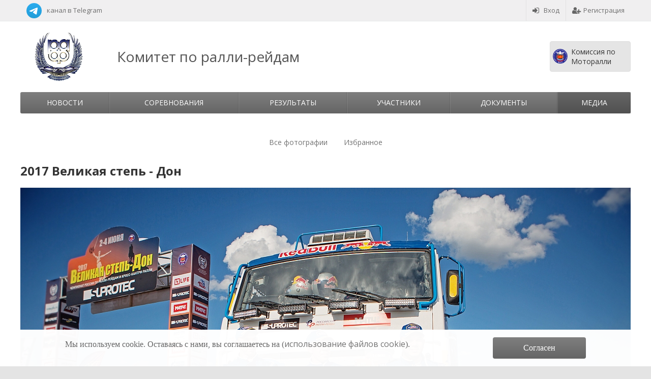

--- FILE ---
content_type: text/html; charset=utf-8
request_url: https://rafrr.ru/photos/2017-velikaya-step---don/5d3_3696/
body_size: 79894
content:
<!DOCTYPE html>


<html lang="ru-RU">
<head prefix="og: http://ogp.me/ns# fb: http://ogp.me/ns/fb# product: http://ogp.me/ns/product#">
	<meta http-equiv="Content-Type" content="text/html; charset=utf-8">
	<meta name="viewport" content="width=device-width, initial-scale=1">
	<title>5D3_3696</title>
	<meta name="Keywords" content="">
	<meta name="Description" content="">
	<link rel="shortcut icon" href="/favicon.ico">
				<!-- rss -->
							<link rel="alternate" type="application/rss+xml" title="Комитет по ралли-рейдам" href="https://rafrr.ru/news/rss/">
			
	<!-- CSS -->
	<link href="/wa-content/font/ruble/arial/fontface.css?v1.2.7.26" rel="stylesheet">
	
	<link href="//maxcdn.bootstrapcdn.com/font-awesome/latest/css/font-awesome.min.css" rel="stylesheet">
	<link href="/wa-data/public/site/themes/supreme/css/bootstrap-custom.css?v1.3.0.6" rel="stylesheet">
	<link href="/wa-data/public/site/themes/supreme/css/site.css?v1.3.0.6" rel="stylesheet">
	

	<!-- wa CSS -->
	
	<!-- /wa CSS -->

	<!--[if lt IE 9]>
		<script src="/wa-data/public/site/themes/supreme/js/respond.min.js?v1.3.0.6"></script>
		<script src="/wa-data/public/site/themes/supreme/js/html5shiv.min.js?v1.3.0.6"></script>
	<![endif]-->

	<script src="/wa-content/js/jquery/jquery-1.11.1.min.js?v1.6.7"></script>
	<script src="/wa-content/js/jquery/jquery-migrate-1.2.1.min.js?v1.6.7"></script>

	<link href="https://fonts.googleapis.com/css?family=Open+Sans:400,600,700&amp;subset=cyrillic" rel="stylesheet">

	
	<script src="/wa-data/public/site/themes/supreme/js/lib.min.js?v1.3.0.6"></script>

		
				
	<script>
		var vars = {"site":{"path":"\/wa-data\/public\/site\/themes\/supreme\/"},"enable_ajax_search":true};
	</script>

	<script src="/wa-data/public/site/themes/supreme/js/supreme.js?v1.3.0.6"></script>

	
			
<!-- photos app css -->

<link href="/wa-data/public/photos/themes/supreme/css/photos.css?v1.3.0.6" rel="stylesheet" type="text/css">



<!-- js -->
<script type="text/javascript" src="/wa-data/public/photos/themes/supreme/js/jquery.wookmark.min.js?v1.6.7"></script>
<script type="text/javascript" src="/wa-data/public/photos/themes/supreme/js/jquery.waitforimages.min.js?v1.6.7"></script>
<script type="text/javascript" src="/wa-data/public/photos/themes/supreme/js/supreme.photos.js?v=1.6.7"></script>
<script type="text/javascript" src="/wa-content/js/jquery-plugins/jquery.retina.min.js?v1.6.7"></script>
<script type="text/javascript">$(window).load(function(){ $('#photo-list img,.photo img,.albums img').retina()});</script>



	
			<link href="/wa-data/public/site/themes/supreme/themes/dark1/theme.css?v1.3.0.6" rel="stylesheet">
	
	<!-- wa headJs -->
	<meta property="og:url" content="https://rafrr.ru/photos/2017-velikaya-step---don/5d3_3696/" />
<meta property="og:type" content="article" />
<meta property="og:title" content="5D3_3696" />
<meta property="og:description" content="" />
<meta property="og:image" content="https://rafrr.ru/wa-data/public/photos/64/52/5264/5264.750.jpg" />

	<!-- / wa headJs -->

	<!-- wa JS -->
	<script src="/wa-apps/photos/js/common.js?v=1.2.7.26?1.2.7"></script>
<script src="/wa-apps/photos/js/photo.stream.slider.js?v=1.2.7.26?1.2.7"></script>
<script src="/wa-apps/photos/js/frontend.photo.js?v=1.2.7.26?1.2.7"></script>

	<!-- / wa JS -->

	<link href="/wa-data/public/site/themes/supreme/css/print.css?v1.3.0.6" rel="stylesheet" media="print">

	
						
	
		
	
	
	
	
	</head>
<body class=" theme-dark1 theme_not_flat hide_top_nav1 bg_tex"  style="background-color:#e4e4e4; background-image: url('/wa-data/public/site/themes/supreme/img/themesettings/bg_tex/egg_shell.png');">


<div class="remodal-bg">
<div class="site_wrap">

	<div id="topnav" class="">
	<div class="container-fluid">
		<nav class="topnav-in">
							<div class="auth_menu">
					<ul class="menu">
						
																				<li class="h_login"><a href="/login/" rel="nofollow"><i class="fa fa-sign-in"></i>Вход</a></li>
							<li class="h_reg"><a href="/signup/" rel="nofollow"><i class="fa fa-user-plus"></i>Регистрация</a></li>
																		</ul>
				</div>
						
						<div class="site_menu with_telegram_link">
				<ul class="menu hidden-xs__OFF">
			
									<li><a href="https://t.me/rafrrinfo" target="_blank" class="link_to_telegram">канал в Telegram</a></li>
								</ul>
			</div>
			

			
					</nav>
		<div class="clear-both"></div>
	</div>
</div>
<!-- / #topnav -->

	

	<header id="header" class="container-fluid">
	<div class="row">
		<div class="col col-md-2 col-xs-3 h_logo">
			<a href="/">
									<img src="/wa-data/public/site/themes/supreme/img/logo.png" alt="Комитет по ралли-рейдам">
							</a>
		</div>
		<div class="col col-md-8 col-lg-9 col-xs-6 rcol">
		    <p style="font-size: 2em;">Комитет по ралли-рейдам</p>
		</div>
		<div class="col col-md-2 col-xs-3 col-sm-2__ col-xs-3__ link_to_other_site">
			<a class="" href="http://mfr-rr.ru">
				<div class="row">
					<div class="col col-md-3 col-xs-3 h_logo">
						<img src="/wa-data/public/site/themes/supreme/img/logo_mfr.png" alt="Комитет по Моторалли">
					</div>
					<div class="col col-md-9 col-lg-9 col-xs-6 rcol">
						<p>Комиссия по Моторалли</p>

					</div>


				</div>
			</a>
		</div>


	</div>
</header>
        
        
	    <div class="container-fluid menubars">
            
    
    
    

    
        
                
                    <div class="menubar h_menu2 menu_color">
        <div class="menu_header visible-xs-block clearfix">
            <span class="menu_toggle"><i class="fa fa-bars"></i>Меню</span>
        </div>

        
        
        <div class="menu_wrapper hidden-xs clearfix">
                        
            
                        
            
            
	
				
			
										
				






							
				






							
				






							
				






							
				






							
													


    



			
			<ul class="menu menu_dropdown">
				
																				
																	
						
						
						
												
													<li class=""><div class="link"><a data-icon-id="991" href="/news/2026/">Новости</a></div></li>
															
																				
																	
						
						
						
												
													<li class=""><div class="link"><a data-icon-id="992" href="/competitions/2026/">Соревнования</a></div></li>
															
																				
																	
						
						
						
												
													<li class=""><div class="link"><a data-icon-id="993" href="/results/2026/">Результаты</a></div></li>
															
																				
																	
						
						
						
												
													<li class=""><div class="link"><a data-icon-id="994" href="/drivers/">Участники</a></div></li>
															
																				
																	
						
						
						
												
													<li class=""><div class="link"><a data-icon-id="995" href="/documents/">Документы</a></div></li>
															
																				
																														
						
						
						
												
													<li class="active hassub">
								<div class="link">
									<span class="sub_toggle"><i class="fa fa-plus"></i><i class="fa fa-minus"></i></span>
									<a data-icon-id="996" href="/photos/">Медиа</a>
								</div>

								
																									
								

																																												
								
																									
																																	
	
				
						<div class="submenu sub_dropdown sub_all_levels">
																																										
															
																								
													<div class="col ">
																								<ul class="level2">
						
							
																						
																												
															
																
																	<li class="active"><div class="link"><a data-icon-id="997" href="/photos/">Фото</a></div></li>
															
						
																								
						
							
																						
																												
															
																
																	<li class=""><div class="link"><a data-icon-id="998" href="/media/video/">Видео</a></div></li>
															
						
																								
						
							
																						
																												
															
																
																	<li class=""><div class="link"><a data-icon-id="999" href="/articles/">Статьи</a></div></li>
															
													</ul>
						</div>
						
												</div>
			
							</li>
															
				
									<li class="menu-more hassub hidden">
						<div class="link"><a href="#">...</a></div>
							<div class="submenu sub_dropdown sub_one_level">
							<ul class="level2"></ul>
						</div>
					</li>
							</ul>
			
        </div>
        <div class="menu_wrapper hidden-sm hidden-md hidden-lg clearfix">
            
             
            
	
				
			
										
				






							
				






							
				






							
				






							
				






							
													


    



			
			<ul class="menu menu_dropdown">
				
																				
																	
						
						
						
												
													<li class=""><div class="link"><a data-icon-id="991" href="/news/2026/">Новости</a></div></li>
															
																				
																	
						
						
						
												
													<li class=""><div class="link"><a data-icon-id="992" href="/competitions/2026/">Соревнования</a></div></li>
															
																				
																	
						
						
						
												
													<li class=""><div class="link"><a data-icon-id="993" href="/results/2026/">Результаты</a></div></li>
															
																				
																	
						
						
						
												
													<li class=""><div class="link"><a data-icon-id="994" href="/drivers/">Участники</a></div></li>
															
																				
																	
						
						
						
												
													<li class=""><div class="link"><a data-icon-id="995" href="/documents/">Документы</a></div></li>
															
																				
																														
						
						
						
												
													<li class="active hassub">
								<div class="link">
									<span class="sub_toggle"><i class="fa fa-plus"></i><i class="fa fa-minus"></i></span>
									<a data-icon-id="996" href="/photos/">Медиа</a>
								</div>

								
																									
								

																																												
								
																									
																																	
	
				
						<div class="submenu sub_dropdown sub_all_levels">
																																				
															
																								
													<div class="col ">
																								<ul class="level2">
						
							
																						
																												
															
																
																	<li class="active"><div class="link"><a data-icon-id="997" href="/photos/">Фото</a></div></li>
															
						
																								
														</ul>
							</div>
							<div class="col ">
																								<ul class="level2">
						
							
																						
																												
															
																
																	<li class=""><div class="link"><a data-icon-id="998" href="/media/video/">Видео</a></div></li>
															
						
																								
														</ul>
							</div>
							<div class="col ">
																								<ul class="level2">
						
							
																						
																												
															
																
																	<li class=""><div class="link"><a data-icon-id="999" href="/articles/">Статьи</a></div></li>
															
													</ul>
						</div>
						
												</div>
			
							</li>
															
				
									<li class="menu-more hassub hidden">
						<div class="link"><a href="#">...</a></div>
							<div class="submenu sub_dropdown sub_one_level">
							<ul class="level2"></ul>
						</div>
					</li>
							</ul>
			
        </div>

    </div>
    </div>

	<!-- APP CONTENT -->
	<main class="maincontent">
		<!-- BANNER -->
					
				<!-- BANNER END -->

		<div class="container-fluid page_wrapper">
					
    

<!-- core navigation -->
<div class="photos_nav">
    <ul class="nav nav-pills">
        <li >
        <a href="/photos/">Все фотографии</a>
        </li>
        <li >
        <a href="/photos/favorites/">Избранное</a>
        </li>

                

        <!-- plugins -->
        
            </ul>
</div>


    
    

<div class="clear-both"></div>

<!-- plugin hook -->



<article class="page-content" itemscope itemtype="http://schema.org/Photograph">
    

    
<h1 class="album-name">
	<span itemprop="name">2017 Великая степь - Дон</span>
	
	</h1>

<!-- image -->
<section class="slideshow">

	<div class="photo">
		<div class="image">
			<div class="corner top left">
				
							</div>
			<div class="corner top right">
				
							</div>
			<i class="image-nav rewind" title="← Предыдущая"></i>
			<i class="image-nav ff" title="Далее →"></i>
			<div class="stack">
				<div id="stack-nav"></div>
			</div>
			<a href="/photos/2017-velikaya-step---don/5d3_3723/" title="Далее →">
				<img src="/wa-data/public/photos/64/52/5264/5264.1200x0.jpg" id="photo" itemprop="image" data-size="1200x0" data-photo-id="5264" class=" photo_img" style="width: 1200px; height: 800px; " width="1200" height="800" alt="" >
			</a>
		</div>
	</div>

	<nav class="slideshow-navigator">
		<div class="photostream-container">
			<!-- stream navigation -->
			<ul class="photostream" id="photo-stream"><li class="stream-nav rewind"><a href="javascript:void(0);"><i></i></a></li><li class="stream-nav ff"><a href="javascript:void(0);"><i></i></a></li><li class="stream-wrapper"><ul class="photostream"><li class="dummy " data-photo-id=''><a href="javascript:void(0);"><img src="/wa-data/public/photos/themes/supreme/img/photostream-end.png"></a></li><li class="dummy " data-photo-id=''><a href="javascript:void(0);"><img src="/wa-data/public/photos/themes/supreme/img/photostream-end.png"></a></li><li class="" data-photo-id='5250'><a href="/photos/2017-velikaya-step---don/5d3_3108/"><img src="/wa-data/public/photos/50/52/5250/5250.96x96.jpg" alt=""><img class="thumb" src="/wa-data/public/photos/50/52/5250/5250.200x0.jpg" style="display:none;" alt=""></a></li><li class="" data-photo-id='5251'><a href="/photos/2017-velikaya-step---don/5d3_3136/"><img src="/wa-data/public/photos/51/52/5251/5251.96x96.jpg" alt=""><img class="thumb" src="/wa-data/public/photos/51/52/5251/5251.200x0.jpg" style="display:none;" alt=""></a></li><li class="" data-photo-id='5252'><a href="/photos/2017-velikaya-step---don/5d3_3150/"><img src="/wa-data/public/photos/52/52/5252/5252.96x96.jpg" alt=""><img class="thumb" src="/wa-data/public/photos/52/52/5252/5252.200x0.jpg" style="display:none;" alt=""></a></li><li class="" data-photo-id='5253'><a href="/photos/2017-velikaya-step---don/5d3_3154/"><img src="/wa-data/public/photos/53/52/5253/5253.96x96.jpg" alt=""><img class="thumb" src="/wa-data/public/photos/53/52/5253/5253.200x0.jpg" style="display:none;" alt=""></a></li><li class="" data-photo-id='5254'><a href="/photos/2017-velikaya-step---don/5d3_3175/"><img src="/wa-data/public/photos/54/52/5254/5254.96x96.jpg" alt=""><img class="thumb" src="/wa-data/public/photos/54/52/5254/5254.200x0.jpg" style="display:none;" alt=""></a></li><li class="" data-photo-id='5255'><a href="/photos/2017-velikaya-step---don/5d3_3195/"><img src="/wa-data/public/photos/55/52/5255/5255.96x96.jpg" alt=""><img class="thumb" src="/wa-data/public/photos/55/52/5255/5255.200x0.jpg" style="display:none;" alt=""></a></li><li class="" data-photo-id='5256'><a href="/photos/2017-velikaya-step---don/5d3_3311/"><img src="/wa-data/public/photos/56/52/5256/5256.96x96.jpg" alt=""><img class="thumb" src="/wa-data/public/photos/56/52/5256/5256.200x0.jpg" style="display:none;" alt=""></a></li><li class="" data-photo-id='5257'><a href="/photos/2017-velikaya-step---don/5d3_3403/"><img src="/wa-data/public/photos/57/52/5257/5257.96x96.jpg" alt=""><img class="thumb" src="/wa-data/public/photos/57/52/5257/5257.200x0.jpg" style="display:none;" alt=""></a></li><li class="" data-photo-id='5258'><a href="/photos/2017-velikaya-step---don/5d3_3444/"><img src="/wa-data/public/photos/58/52/5258/5258.96x96.jpg" alt=""><img class="thumb" src="/wa-data/public/photos/58/52/5258/5258.200x0.jpg" style="display:none;" alt=""></a></li><li class="" data-photo-id='5259'><a href="/photos/2017-velikaya-step---don/5d3_3529/"><img src="/wa-data/public/photos/59/52/5259/5259.96x96.jpg" alt=""><img class="thumb" src="/wa-data/public/photos/59/52/5259/5259.200x0.jpg" style="display:none;" alt=""></a></li><li class="" data-photo-id='5260'><a href="/photos/2017-velikaya-step---don/5d3_3551/"><img src="/wa-data/public/photos/60/52/5260/5260.96x96.jpg" alt=""><img class="thumb" src="/wa-data/public/photos/60/52/5260/5260.200x0.jpg" style="display:none;" alt=""></a></li><li class="" data-photo-id='5261'><a href="/photos/2017-velikaya-step---don/5d3_3597/"><img src="/wa-data/public/photos/61/52/5261/5261.96x96.jpg" alt=""><img class="thumb" src="/wa-data/public/photos/61/52/5261/5261.200x0.jpg" style="display:none;" alt=""></a></li><li class=" visible" data-photo-id='5262'><a href="/photos/2017-velikaya-step---don/5d3_3658/"><img src="/wa-data/public/photos/62/52/5262/5262.96x96.jpg" alt=""><img class="thumb" src="/wa-data/public/photos/62/52/5262/5262.200x0.jpg" style="display:none;" alt=""></a></li><li class=" visible" data-photo-id='5263'><a href="/photos/2017-velikaya-step---don/5d3_3664/"><img src="/wa-data/public/photos/63/52/5263/5263.96x96.jpg" alt=""><img class="thumb" src="/wa-data/public/photos/63/52/5263/5263.200x0.jpg" style="display:none;" alt=""></a></li><li class="selected visible" data-photo-id='5264'><a href="/photos/2017-velikaya-step---don/5d3_3696/"><img src="/wa-data/public/photos/64/52/5264/5264.96x96.jpg" alt=""><img class="thumb" src="/wa-data/public/photos/64/52/5264/5264.200x0.jpg" style="display:none;" alt=""></a></li><li class=" visible" data-photo-id='5265'><a href="/photos/2017-velikaya-step---don/5d3_3723/"><img src="/wa-data/public/photos/65/52/5265/5265.96x96.jpg" alt=""><img class="thumb" src="/wa-data/public/photos/65/52/5265/5265.200x0.jpg" style="display:none;" alt=""></a></li><li class=" visible" data-photo-id='5270'><a href="/photos/2017-velikaya-step---don/7d2_3427/"><img src="/wa-data/public/photos/70/52/5270/5270.96x96.jpg" alt=""><img class="thumb" src="/wa-data/public/photos/70/52/5270/5270.200x0.jpg" style="display:none;" alt=""></a></li><li class="" data-photo-id='5271'><a href="/photos/2017-velikaya-step---don/7d2_3449/"><img src="/wa-data/public/photos/71/52/5271/5271.96x96.jpg" alt=""><img class="thumb" src="/wa-data/public/photos/71/52/5271/5271.200x0.jpg" style="display:none;" alt=""></a></li><li class="" data-photo-id='5272'><a href="/photos/2017-velikaya-step---don/7d2_3575/"><img src="/wa-data/public/photos/72/52/5272/5272.96x96.jpg" alt=""><img class="thumb" src="/wa-data/public/photos/72/52/5272/5272.200x0.jpg" style="display:none;" alt=""></a></li><li class="" data-photo-id='5273'><a href="/photos/2017-velikaya-step---don/7d2_3597/"><img src="/wa-data/public/photos/73/52/5273/5273.96x96.jpg" alt=""><img class="thumb" src="/wa-data/public/photos/73/52/5273/5273.200x0.jpg" style="display:none;" alt=""></a></li><li class="" data-photo-id='5275'><a href="/photos/2017-velikaya-step---don/bsv13287/"><img src="/wa-data/public/photos/75/52/5275/5275.96x96.jpg" alt=""><img class="thumb" src="/wa-data/public/photos/75/52/5275/5275.200x0.jpg" style="display:none;" alt=""></a></li><li class="" data-photo-id='5276'><a href="/photos/2017-velikaya-step---don/bsv13314/"><img src="/wa-data/public/photos/76/52/5276/5276.96x96.jpg" alt=""><img class="thumb" src="/wa-data/public/photos/76/52/5276/5276.200x0.jpg" style="display:none;" alt=""></a></li><li class="" data-photo-id='5277'><a href="/photos/2017-velikaya-step---don/bsv13316/"><img src="/wa-data/public/photos/77/52/5277/5277.96x96.jpg" alt=""><img class="thumb" src="/wa-data/public/photos/77/52/5277/5277.200x0.jpg" style="display:none;" alt=""></a></li><li class="" data-photo-id='5278'><a href="/photos/2017-velikaya-step---don/bsv13332/"><img src="/wa-data/public/photos/78/52/5278/5278.96x96.jpg" alt=""><img class="thumb" src="/wa-data/public/photos/78/52/5278/5278.200x0.jpg" style="display:none;" alt=""></a></li><li class="" data-photo-id='5279'><a href="/photos/2017-velikaya-step---don/bsv13334/"><img src="/wa-data/public/photos/79/52/5279/5279.96x96.jpg" alt=""><img class="thumb" src="/wa-data/public/photos/79/52/5279/5279.200x0.jpg" style="display:none;" alt=""></a></li><li class="" data-photo-id='5280'><a href="/photos/2017-velikaya-step---don/bsv13346/"><img src="/wa-data/public/photos/80/52/5280/5280.96x96.jpg" alt=""><img class="thumb" src="/wa-data/public/photos/80/52/5280/5280.200x0.jpg" style="display:none;" alt=""></a></li><li class="" data-photo-id='5281'><a href="/photos/2017-velikaya-step---don/bsv13376/"><img src="/wa-data/public/photos/81/52/5281/5281.96x96.jpg" alt=""><img class="thumb" src="/wa-data/public/photos/81/52/5281/5281.200x0.jpg" style="display:none;" alt=""></a></li><li class="" data-photo-id='5282'><a href="/photos/2017-velikaya-step---don/bsv13404/"><img src="/wa-data/public/photos/82/52/5282/5282.96x96.jpg" alt=""><img class="thumb" src="/wa-data/public/photos/82/52/5282/5282.200x0.jpg" style="display:none;" alt=""></a></li><li class="" data-photo-id='5283'><a href="/photos/2017-velikaya-step---don/bsv13425/"><img src="/wa-data/public/photos/83/52/5283/5283.96x96.jpg" alt=""><img class="thumb" src="/wa-data/public/photos/83/52/5283/5283.200x0.jpg" style="display:none;" alt=""></a></li><li class="" data-photo-id='5284'><a href="/photos/2017-velikaya-step---don/bsv13434/"><img src="/wa-data/public/photos/84/52/5284/5284.96x96.jpg" alt=""><img class="thumb" src="/wa-data/public/photos/84/52/5284/5284.200x0.jpg" style="display:none;" alt=""></a></li><li class="" data-photo-id='5285'><a href="/photos/2017-velikaya-step---don/bsv13572/"><img src="/wa-data/public/photos/85/52/5285/5285.96x96.jpg" alt=""><img class="thumb" src="/wa-data/public/photos/85/52/5285/5285.200x0.jpg" style="display:none;" alt=""></a></li><li class="" data-photo-id='5286'><a href="/photos/2017-velikaya-step---don/bsv13581/"><img src="/wa-data/public/photos/86/52/5286/5286.96x96.jpg" alt=""><img class="thumb" src="/wa-data/public/photos/86/52/5286/5286.200x0.jpg" style="display:none;" alt=""></a></li><li class="" data-photo-id='5287'><a href="/photos/2017-velikaya-step---don/bsv13733/"><img src="/wa-data/public/photos/87/52/5287/5287.96x96.jpg" alt=""><img class="thumb" src="/wa-data/public/photos/87/52/5287/5287.200x0.jpg" style="display:none;" alt=""></a></li><li class="" data-photo-id='5288'><a href="/photos/2017-velikaya-step---don/bsv13779/"><img src="/wa-data/public/photos/88/52/5288/5288.96x96.jpg" alt=""><img class="thumb" src="/wa-data/public/photos/88/52/5288/5288.200x0.jpg" style="display:none;" alt=""></a></li><li class="" data-photo-id='5289'><a href="/photos/2017-velikaya-step---don/bsv13798/"><img src="/wa-data/public/photos/89/52/5289/5289.96x96.jpg" alt=""><img class="thumb" src="/wa-data/public/photos/89/52/5289/5289.200x0.jpg" style="display:none;" alt=""></a></li><li class="" data-photo-id='5290'><a href="/photos/2017-velikaya-step---don/bsv13812/"><img src="/wa-data/public/photos/90/52/5290/5290.96x96.jpg" alt=""><img class="thumb" src="/wa-data/public/photos/90/52/5290/5290.200x0.jpg" style="display:none;" alt=""></a></li><li class="" data-photo-id='5291'><a href="/photos/2017-velikaya-step---don/bsv13823/"><img src="/wa-data/public/photos/91/52/5291/5291.96x96.jpg" alt=""><img class="thumb" src="/wa-data/public/photos/91/52/5291/5291.200x0.jpg" style="display:none;" alt=""></a></li><li class="" data-photo-id='5292'><a href="/photos/2017-velikaya-step---don/bsv13852/"><img src="/wa-data/public/photos/92/52/5292/5292.96x96.jpg" alt=""><img class="thumb" src="/wa-data/public/photos/92/52/5292/5292.200x0.jpg" style="display:none;" alt=""></a></li><li class="" data-photo-id='5293'><a href="/photos/2017-velikaya-step---don/sv7d5143/"><img src="/wa-data/public/photos/93/52/5293/5293.96x96.jpg" alt=""><img class="thumb" src="/wa-data/public/photos/93/52/5293/5293.200x0.jpg" style="display:none;" alt=""></a></li><li class="" data-photo-id='5294'><a href="/photos/2017-velikaya-step---don/sv7d5216/"><img src="/wa-data/public/photos/94/52/5294/5294.96x96.jpg" alt=""><img class="thumb" src="/wa-data/public/photos/94/52/5294/5294.200x0.jpg" style="display:none;" alt=""></a></li></li></ul></ul><script>    var __photo_stream_data = [{"id":"5250","name":"5D3_3108","description":null,"ext":"jpg","size":"3860937","type":"2","rate":"0.00","width":"4000","height":"2667","contact_id":"1","upload_datetime":"2017-06-03 09:46:54","edit_datetime":null,"status":"1","hash":"","url":"5d3_3108","parent_id":"0","stack_count":"0","sort":"0","source":"backend","moderation":"1","votes_count":"0","app_id":"photos","thumb":{"size":{"width":200,"height":133},"url":"\/wa-data\/public\/photos\/50\/52\/5250\/5250.200x0.jpg","bound":{"width":"200","height":null}},"thumb_crop":{"size":{"width":96,"height":96},"url":"\/wa-data\/public\/photos\/50\/52\/5250\/5250.96x96.jpg","bound":{"width":"96","height":"96"}},"tags":{"2":"100"},"hooks":{"thumb":[],"plain":[],"top_left":[],"top_right":[],"name":[]},"upload_timestamp":1496472414,"thumb_custom":{"url":"\/wa-data\/public\/photos\/50\/52\/5250\/5250.%size%.jpg"},"full_url":"\/photos\/2017-velikaya-step---don\/5d3_3108\/"},{"id":"5251","name":"5D3_3136","description":null,"ext":"jpg","size":"3992223","type":"2","rate":"0.00","width":"4000","height":"2667","contact_id":"1","upload_datetime":"2017-06-03 09:47:00","edit_datetime":null,"status":"1","hash":"","url":"5d3_3136","parent_id":"0","stack_count":"0","sort":"0","source":"backend","moderation":"1","votes_count":"0","app_id":"photos","thumb":{"size":{"width":200,"height":133},"url":"\/wa-data\/public\/photos\/51\/52\/5251\/5251.200x0.jpg","bound":{"width":"200","height":null}},"thumb_crop":{"size":{"width":96,"height":96},"url":"\/wa-data\/public\/photos\/51\/52\/5251\/5251.96x96.jpg","bound":{"width":"96","height":"96"}},"tags":{"2":"100"},"hooks":{"thumb":[],"plain":[],"top_left":[],"top_right":[],"name":[]},"upload_timestamp":1496472420,"thumb_custom":{"url":"\/wa-data\/public\/photos\/51\/52\/5251\/5251.%size%.jpg"},"full_url":"\/photos\/2017-velikaya-step---don\/5d3_3136\/"},{"id":"5252","name":"5D3_3150","description":null,"ext":"jpg","size":"4054711","type":"2","rate":"0.00","width":"4000","height":"2667","contact_id":"1","upload_datetime":"2017-06-03 09:47:18","edit_datetime":null,"status":"1","hash":"","url":"5d3_3150","parent_id":"0","stack_count":"0","sort":"0","source":"backend","moderation":"1","votes_count":"0","app_id":"photos","thumb":{"size":{"width":200,"height":133},"url":"\/wa-data\/public\/photos\/52\/52\/5252\/5252.200x0.jpg","bound":{"width":"200","height":null}},"thumb_crop":{"size":{"width":96,"height":96},"url":"\/wa-data\/public\/photos\/52\/52\/5252\/5252.96x96.jpg","bound":{"width":"96","height":"96"}},"tags":{"44":"101","51":"\u041d\u043e\u0432\u0438\u043a\u043e\u0432 \u0412\u043b\u0430\u0434\u0438\u043c\u0438\u0440","52":"\u041d\u043e\u0432\u0438\u043a\u043e\u0432 \u0410\u043d\u0434\u0440\u0435\u0439"},"hooks":{"thumb":[],"plain":[],"top_left":[],"top_right":[],"name":[]},"upload_timestamp":1496472438,"thumb_custom":{"url":"\/wa-data\/public\/photos\/52\/52\/5252\/5252.%size%.jpg"},"full_url":"\/photos\/2017-velikaya-step---don\/5d3_3150\/"},{"id":"5253","name":"5D3_3154","description":null,"ext":"jpg","size":"4080863","type":"2","rate":"5.00","width":"4000","height":"2667","contact_id":"1","upload_datetime":"2017-06-03 09:47:30","edit_datetime":null,"status":"1","hash":"","url":"5d3_3154","parent_id":"0","stack_count":"0","sort":"0","source":"backend","moderation":"1","votes_count":"0","app_id":"photos","thumb":{"size":{"width":200,"height":133},"url":"\/wa-data\/public\/photos\/53\/52\/5253\/5253.200x0.jpg","bound":{"width":"200","height":null}},"thumb_crop":{"size":{"width":96,"height":96},"url":"\/wa-data\/public\/photos\/53\/52\/5253\/5253.96x96.jpg","bound":{"width":"96","height":"96"}},"tags":{"1":"102","54":"\u0413\u0430\u0434\u0430\u0441\u0438\u043d \u0411\u043e\u0440\u0438\u0441"},"hooks":{"thumb":[],"plain":[],"top_left":[],"top_right":[],"name":[]},"upload_timestamp":1496472450,"thumb_custom":{"url":"\/wa-data\/public\/photos\/53\/52\/5253\/5253.%size%.jpg"},"full_url":"\/photos\/2017-velikaya-step---don\/5d3_3154\/"},{"id":"5254","name":"5D3_3175","description":null,"ext":"jpg","size":"3662696","type":"2","rate":"0.00","width":"4000","height":"2667","contact_id":"1","upload_datetime":"2017-06-03 09:47:38","edit_datetime":null,"status":"1","hash":"","url":"5d3_3175","parent_id":"0","stack_count":"0","sort":"0","source":"backend","moderation":"1","votes_count":"0","app_id":"photos","thumb":{"size":{"width":200,"height":133},"url":"\/wa-data\/public\/photos\/54\/52\/5254\/5254.200x0.jpg","bound":{"width":"200","height":null}},"thumb_crop":{"size":{"width":96,"height":96},"url":"\/wa-data\/public\/photos\/54\/52\/5254\/5254.96x96.jpg","bound":{"width":"96","height":"96"}},"tags":{"42":"200","79":"\u0424\u0440\u043e\u043b\u043e\u0432 \u0412\u043b\u0430\u0434\u0438\u043c\u0438\u0440","80":"\u0428\u0430\u043f\u043e\u0448\u043d\u0438\u043a\u043e\u0432 \u0410\u043b\u0435\u043a\u0441\u0435\u0439"},"hooks":{"thumb":[],"plain":[],"top_left":[],"top_right":[],"name":[]},"upload_timestamp":1496472458,"thumb_custom":{"url":"\/wa-data\/public\/photos\/54\/52\/5254\/5254.%size%.jpg"},"full_url":"\/photos\/2017-velikaya-step---don\/5d3_3175\/"},{"id":"5255","name":"5D3_3195","description":null,"ext":"jpg","size":"3441031","type":"2","rate":"0.00","width":"4000","height":"2666","contact_id":"1","upload_datetime":"2017-06-03 09:47:45","edit_datetime":null,"status":"1","hash":"","url":"5d3_3195","parent_id":"0","stack_count":"0","sort":"0","source":"backend","moderation":"1","votes_count":"0","app_id":"photos","thumb":{"size":{"width":200,"height":133},"url":"\/wa-data\/public\/photos\/55\/52\/5255\/5255.200x0.jpg","bound":{"width":"200","height":null}},"thumb_crop":{"size":{"width":96,"height":96},"url":"\/wa-data\/public\/photos\/55\/52\/5255\/5255.96x96.jpg","bound":{"width":"96","height":"96"}},"tags":{"42":"200","79":"\u0424\u0440\u043e\u043b\u043e\u0432 \u0412\u043b\u0430\u0434\u0438\u043c\u0438\u0440","80":"\u0428\u0430\u043f\u043e\u0448\u043d\u0438\u043a\u043e\u0432 \u0410\u043b\u0435\u043a\u0441\u0435\u0439"},"hooks":{"thumb":[],"plain":[],"top_left":[],"top_right":[],"name":[]},"upload_timestamp":1496472465,"thumb_custom":{"url":"\/wa-data\/public\/photos\/55\/52\/5255\/5255.%size%.jpg"},"full_url":"\/photos\/2017-velikaya-step---don\/5d3_3195\/"},{"id":"5256","name":"5D3_3311","description":null,"ext":"jpg","size":"3939715","type":"2","rate":"0.00","width":"4000","height":"2667","contact_id":"1","upload_datetime":"2017-06-03 09:47:55","edit_datetime":null,"status":"1","hash":"","url":"5d3_3311","parent_id":"0","stack_count":"0","sort":"0","source":"backend","moderation":"1","votes_count":"0","app_id":"photos","thumb":{"size":{"width":200,"height":133},"url":"\/wa-data\/public\/photos\/56\/52\/5256\/5256.200x0.jpg","bound":{"width":"200","height":null}},"thumb_crop":{"size":{"width":96,"height":96},"url":"\/wa-data\/public\/photos\/56\/52\/5256\/5256.96x96.jpg","bound":{"width":"96","height":"96"}},"tags":{"14":"205"},"hooks":{"thumb":[],"plain":[],"top_left":[],"top_right":[],"name":[]},"upload_timestamp":1496472475,"thumb_custom":{"url":"\/wa-data\/public\/photos\/56\/52\/5256\/5256.%size%.jpg"},"full_url":"\/photos\/2017-velikaya-step---don\/5d3_3311\/"},{"id":"5257","name":"5D3_3403","description":null,"ext":"jpg","size":"4306762","type":"2","rate":"0.00","width":"4000","height":"2667","contact_id":"1","upload_datetime":"2017-06-03 09:48:03","edit_datetime":null,"status":"1","hash":"","url":"5d3_3403","parent_id":"0","stack_count":"0","sort":"0","source":"backend","moderation":"1","votes_count":"0","app_id":"photos","thumb":{"size":{"width":200,"height":133},"url":"\/wa-data\/public\/photos\/57\/52\/5257\/5257.200x0.jpg","bound":{"width":"200","height":null}},"thumb_crop":{"size":{"width":96,"height":96},"url":"\/wa-data\/public\/photos\/57\/52\/5257\/5257.96x96.jpg","bound":{"width":"96","height":"96"}},"tags":{"39":"208","55":"\u0422\u044e\u043f\u0435\u043d\u043a\u0438\u043d \u041e\u043b\u0435\u0433","87":"\u041a\u0438\u0440\u043f\u0438\u043b\u0435\u0432 \u041c\u0430\u043a\u0441\u0438\u043c"},"hooks":{"thumb":[],"plain":[],"top_left":[],"top_right":[],"name":[]},"upload_timestamp":1496472483,"thumb_custom":{"url":"\/wa-data\/public\/photos\/57\/52\/5257\/5257.%size%.jpg"},"full_url":"\/photos\/2017-velikaya-step---don\/5d3_3403\/"},{"id":"5258","name":"5D3_3444","description":null,"ext":"jpg","size":"4219448","type":"2","rate":"0.00","width":"4000","height":"2667","contact_id":"1","upload_datetime":"2017-06-03 09:48:11","edit_datetime":null,"status":"1","hash":"","url":"5d3_3444","parent_id":"0","stack_count":"0","sort":"0","source":"backend","moderation":"1","votes_count":"0","app_id":"photos","thumb":{"size":{"width":200,"height":133},"url":"\/wa-data\/public\/photos\/58\/52\/5258\/5258.200x0.jpg","bound":{"width":"200","height":null}},"thumb_crop":{"size":{"width":96,"height":96},"url":"\/wa-data\/public\/photos\/58\/52\/5258\/5258.96x96.jpg","bound":{"width":"96","height":"96"}},"tags":{"40":"209","74":"\u041f\u043e\u0442\u0430\u043f\u043e\u0432 \u0410\u043b\u0435\u043a\u0441\u0430\u043d\u0434\u0440","75":"\u041a\u0443\u0437\u044c\u043c\u0438\u0447 \u0410\u043b\u0435\u043a\u0441\u0435\u0439"},"hooks":{"thumb":[],"plain":[],"top_left":[],"top_right":[],"name":[]},"upload_timestamp":1496472491,"thumb_custom":{"url":"\/wa-data\/public\/photos\/58\/52\/5258\/5258.%size%.jpg"},"full_url":"\/photos\/2017-velikaya-step---don\/5d3_3444\/"},{"id":"5259","name":"5D3_3529","description":null,"ext":"jpg","size":"4074968","type":"2","rate":"0.00","width":"4000","height":"2667","contact_id":"1","upload_datetime":"2017-06-03 09:48:19","edit_datetime":null,"status":"1","hash":"","url":"5d3_3529","parent_id":"0","stack_count":"0","sort":"0","source":"backend","moderation":"1","votes_count":"0","app_id":"photos","thumb":{"size":{"width":200,"height":133},"url":"\/wa-data\/public\/photos\/59\/52\/5259\/5259.200x0.jpg","bound":{"width":"200","height":null}},"thumb_crop":{"size":{"width":96,"height":96},"url":"\/wa-data\/public\/photos\/59\/52\/5259\/5259.96x96.jpg","bound":{"width":"96","height":"96"}},"tags":{"27":"214","83":"\u0411\u043e\u0447\u043a\u0430\u0440\u0435\u0432 \u0410\u043b\u0435\u043a\u0441\u0430\u043d\u0434\u0440","84":"\u041a\u043e\u0432\u0430\u043b\u0435\u0432\u0430 \u0415\u043a\u0430\u0442\u0435\u0440\u0438\u043d\u0430"},"hooks":{"thumb":[],"plain":[],"top_left":[],"top_right":[],"name":[]},"upload_timestamp":1496472499,"thumb_custom":{"url":"\/wa-data\/public\/photos\/59\/52\/5259\/5259.%size%.jpg"},"full_url":"\/photos\/2017-velikaya-step---don\/5d3_3529\/"},{"id":"5260","name":"5D3_3551","description":null,"ext":"jpg","size":"3613808","type":"2","rate":"0.00","width":"4000","height":"2667","contact_id":"1","upload_datetime":"2017-06-03 09:48:26","edit_datetime":null,"status":"1","hash":"","url":"5d3_3551","parent_id":"0","stack_count":"0","sort":"0","source":"backend","moderation":"1","votes_count":"0","app_id":"photos","thumb":{"size":{"width":200,"height":133},"url":"\/wa-data\/public\/photos\/60\/52\/5260\/5260.200x0.jpg","bound":{"width":"200","height":null}},"thumb_crop":{"size":{"width":96,"height":96},"url":"\/wa-data\/public\/photos\/60\/52\/5260\/5260.96x96.jpg","bound":{"width":"96","height":"96"}},"tags":{"20":"216","63":"\u0426\u0430\u0440\u044e\u043a \u042d\u0434\u0443\u0430\u0440\u0434","64":"\u041f\u0435\u0442\u0435\u043d\u043a\u043e \u041b\u044e\u0434\u043c\u0438\u043b\u0430"},"hooks":{"thumb":[],"plain":[],"top_left":[],"top_right":[],"name":[]},"upload_timestamp":1496472506,"thumb_custom":{"url":"\/wa-data\/public\/photos\/60\/52\/5260\/5260.%size%.jpg"},"full_url":"\/photos\/2017-velikaya-step---don\/5d3_3551\/"},{"id":"5261","name":"5D3_3597","description":null,"ext":"jpg","size":"4431334","type":"2","rate":"0.00","width":"4000","height":"2667","contact_id":"1","upload_datetime":"2017-06-03 09:48:54","edit_datetime":null,"status":"1","hash":"","url":"5d3_3597","parent_id":"0","stack_count":"0","sort":"0","source":"backend","moderation":"1","votes_count":"0","app_id":"photos","thumb":{"size":{"width":200,"height":133},"url":"\/wa-data\/public\/photos\/61\/52\/5261\/5261.200x0.jpg","bound":{"width":"200","height":null}},"thumb_crop":{"size":{"width":96,"height":96},"url":"\/wa-data\/public\/photos\/61\/52\/5261\/5261.96x96.jpg","bound":{"width":"96","height":"96"}},"tags":{"11":"218","85":"\u0421\u0435\u043c\u0435\u043d\u043e\u0432 \u0410\u043b\u0435\u043a\u0441\u0430\u043d\u0434\u0440","86":"\u041b\u0443\u0442\u0444\u0443\u043b\u043b\u0438\u043d \u0418\u043b\u044c\u0434\u0443\u0441"},"hooks":{"thumb":[],"plain":[],"top_left":[],"top_right":[],"name":[]},"upload_timestamp":1496472534,"thumb_custom":{"url":"\/wa-data\/public\/photos\/61\/52\/5261\/5261.%size%.jpg"},"full_url":"\/photos\/2017-velikaya-step---don\/5d3_3597\/"},{"id":"5262","name":"5D3_3658","description":null,"ext":"jpg","size":"4376084","type":"2","rate":"0.00","width":"4000","height":"2666","contact_id":"1","upload_datetime":"2017-06-03 09:49:03","edit_datetime":null,"status":"1","hash":"","url":"5d3_3658","parent_id":"0","stack_count":"0","sort":"0","source":"backend","moderation":"1","votes_count":"0","app_id":"photos","thumb":{"size":{"width":200,"height":133},"url":"\/wa-data\/public\/photos\/62\/52\/5262\/5262.200x0.jpg","bound":{"width":"200","height":null}},"thumb_crop":{"size":{"width":96,"height":96},"url":"\/wa-data\/public\/photos\/62\/52\/5262\/5262.96x96.jpg","bound":{"width":"96","height":"96"}},"tags":{"24":"226","76":"\u041e\u043f\u0430\u0440\u0438\u043d\u0430 \u041c\u0430\u0440\u0438\u044f"},"hooks":{"thumb":[],"plain":[],"top_left":[],"top_right":[],"name":[]},"upload_timestamp":1496472543,"thumb_custom":{"url":"\/wa-data\/public\/photos\/62\/52\/5262\/5262.%size%.jpg"},"full_url":"\/photos\/2017-velikaya-step---don\/5d3_3658\/"},{"id":"5263","name":"5D3_3664","description":null,"ext":"jpg","size":"4314287","type":"2","rate":"0.00","width":"4000","height":"2667","contact_id":"1","upload_datetime":"2017-06-03 09:49:11","edit_datetime":null,"status":"1","hash":"","url":"5d3_3664","parent_id":"0","stack_count":"0","sort":"0","source":"backend","moderation":"1","votes_count":"0","app_id":"photos","thumb":{"size":{"width":200,"height":133},"url":"\/wa-data\/public\/photos\/63\/52\/5263\/5263.200x0.jpg","bound":{"width":"200","height":null}},"thumb_crop":{"size":{"width":96,"height":96},"url":"\/wa-data\/public\/photos\/63\/52\/5263\/5263.96x96.jpg","bound":{"width":"96","height":"96"}},"tags":{"24":"226","76":"\u041e\u043f\u0430\u0440\u0438\u043d\u0430 \u041c\u0430\u0440\u0438\u044f"},"hooks":{"thumb":[],"plain":[],"top_left":[],"top_right":[],"name":[]},"upload_timestamp":1496472551,"thumb_custom":{"url":"\/wa-data\/public\/photos\/63\/52\/5263\/5263.%size%.jpg"},"full_url":"\/photos\/2017-velikaya-step---don\/5d3_3664\/"},{"id":"5264","name":"5D3_3696","description":null,"ext":"jpg","size":"4639754","type":"2","rate":"0.00","width":"4000","height":"2667","contact_id":"1","upload_datetime":"2017-06-03 09:49:20","edit_datetime":null,"status":"1","hash":"","url":"5d3_3696","parent_id":"0","stack_count":"0","sort":"0","source":"backend","moderation":"1","votes_count":"0","app_id":"photos","thumb":{"size":{"width":200,"height":133},"url":"\/wa-data\/public\/photos\/64\/52\/5264\/5264.200x0.jpg","bound":{"width":"200","height":null}},"thumb_crop":{"size":{"width":96,"height":96},"url":"\/wa-data\/public\/photos\/64\/52\/5264\/5264.96x96.jpg","bound":{"width":"96","height":"96"}},"tags":{"12":"300","53":"\u041c\u0430\u0440\u0434\u0435\u0435\u0432 \u0410\u0439\u0440\u0430\u0442","69":"\u0421\u0432\u0438\u0441\u0442\u0443\u043d\u043e\u0432 \u0414\u043c\u0438\u0442\u0440\u0438\u0439","70":"\u0413\u0430\u043b\u044f\u0443\u0442\u0434\u0438\u043d\u043e\u0432 \u0410\u0445\u043c\u0435\u0442"},"hooks":{"thumb":[],"plain":[],"top_left":[],"top_right":[],"name":[]},"upload_timestamp":1496472560,"thumb_custom":{"url":"\/wa-data\/public\/photos\/64\/52\/5264\/5264.%size%.jpg"},"full_url":"\/photos\/2017-velikaya-step---don\/5d3_3696\/"},{"id":"5265","name":"5D3_3723","description":null,"ext":"jpg","size":"4441189","type":"2","rate":"0.00","width":"4000","height":"2666","contact_id":"1","upload_datetime":"2017-06-03 09:49:30","edit_datetime":null,"status":"1","hash":"","url":"5d3_3723","parent_id":"0","stack_count":"0","sort":"0","source":"backend","moderation":"1","votes_count":"0","app_id":"photos","thumb":{"size":{"width":200,"height":133},"url":"\/wa-data\/public\/photos\/65\/52\/5265\/5265.200x0.jpg","bound":{"width":"200","height":null}},"thumb_crop":{"size":{"width":96,"height":96},"url":"\/wa-data\/public\/photos\/65\/52\/5265\/5265.96x96.jpg","bound":{"width":"96","height":"96"}},"tags":{"7":"301","71":"\u0428\u0438\u0431\u0430\u043b\u043e\u0432 \u0410\u043d\u0442\u043e\u043d","72":"\u041d\u0438\u043a\u0438\u0442\u0438\u043d \u0414\u043c\u0438\u0442\u0440\u0438\u0439","73":"\u0420\u043e\u043c\u0430\u043d\u043e\u0432 \u0418\u0432\u0430\u043d"},"hooks":{"thumb":[],"plain":[],"top_left":[],"top_right":[],"name":[]},"upload_timestamp":1496472570,"thumb_custom":{"url":"\/wa-data\/public\/photos\/65\/52\/5265\/5265.%size%.jpg"},"full_url":"\/photos\/2017-velikaya-step---don\/5d3_3723\/"},{"id":"5270","name":"7D2_3427","description":null,"ext":"jpg","size":"3823479","type":"2","rate":"0.00","width":"4000","height":"2666","contact_id":"1","upload_datetime":"2017-06-03 09:50:26","edit_datetime":null,"status":"1","hash":"","url":"7d2_3427","parent_id":"0","stack_count":"0","sort":"0","source":"backend","moderation":"1","votes_count":"0","app_id":"photos","thumb":{"size":{"width":200,"height":133},"url":"\/wa-data\/public\/photos\/70\/52\/5270\/5270.200x0.jpg","bound":{"width":"200","height":null}},"thumb_crop":{"size":{"width":96,"height":96},"url":"\/wa-data\/public\/photos\/70\/52\/5270\/5270.96x96.jpg","bound":{"width":"96","height":"96"}},"tags":{"8":"225","57":"\u0425\u043c\u0435\u043b\u044c\u043d\u0438\u0446\u043a\u0438\u0439 \u0418\u0433\u043e\u0440\u044c","58":"\u041a\u043e\u0436\u0443\u0445\u043e\u0432 \u0414\u043c\u0438\u0442\u0440\u0438\u0439"},"hooks":{"thumb":[],"plain":[],"top_left":[],"top_right":[],"name":[]},"upload_timestamp":1496472626,"thumb_custom":{"url":"\/wa-data\/public\/photos\/70\/52\/5270\/5270.%size%.jpg"},"full_url":"\/photos\/2017-velikaya-step---don\/7d2_3427\/"},{"id":"5271","name":"7D2_3449","description":null,"ext":"jpg","size":"4098888","type":"2","rate":"0.00","width":"4000","height":"2666","contact_id":"1","upload_datetime":"2017-06-03 09:50:40","edit_datetime":null,"status":"1","hash":"","url":"7d2_3449","parent_id":"0","stack_count":"0","sort":"0","source":"backend","moderation":"1","votes_count":"0","app_id":"photos","thumb":{"size":{"width":200,"height":133},"url":"\/wa-data\/public\/photos\/71\/52\/5271\/5271.200x0.jpg","bound":{"width":"200","height":null}},"thumb_crop":{"size":{"width":96,"height":96},"url":"\/wa-data\/public\/photos\/71\/52\/5271\/5271.96x96.jpg","bound":{"width":"96","height":"96"}},"tags":{"24":"226","76":"\u041e\u043f\u0430\u0440\u0438\u043d\u0430 \u041c\u0430\u0440\u0438\u044f"},"hooks":{"thumb":[],"plain":[],"top_left":[],"top_right":[],"name":[]},"upload_timestamp":1496472640,"thumb_custom":{"url":"\/wa-data\/public\/photos\/71\/52\/5271\/5271.%size%.jpg"},"full_url":"\/photos\/2017-velikaya-step---don\/7d2_3449\/"},{"id":"5272","name":"7D2_3575","description":null,"ext":"jpg","size":"3209755","type":"2","rate":"0.00","width":"4000","height":"2667","contact_id":"1","upload_datetime":"2017-06-03 09:50:47","edit_datetime":null,"status":"1","hash":"","url":"7d2_3575","parent_id":"0","stack_count":"0","sort":"0","source":"backend","moderation":"1","votes_count":"0","app_id":"photos","thumb":{"size":{"width":200,"height":133},"url":"\/wa-data\/public\/photos\/72\/52\/5272\/5272.200x0.jpg","bound":{"width":"200","height":null}},"thumb_crop":{"size":{"width":96,"height":96},"url":"\/wa-data\/public\/photos\/72\/52\/5272\/5272.96x96.jpg","bound":{"width":"96","height":"96"}},"tags":{"7":"301","71":"\u0428\u0438\u0431\u0430\u043b\u043e\u0432 \u0410\u043d\u0442\u043e\u043d","72":"\u041d\u0438\u043a\u0438\u0442\u0438\u043d \u0414\u043c\u0438\u0442\u0440\u0438\u0439","73":"\u0420\u043e\u043c\u0430\u043d\u043e\u0432 \u0418\u0432\u0430\u043d"},"hooks":{"thumb":[],"plain":[],"top_left":[],"top_right":[],"name":[]},"upload_timestamp":1496472647,"thumb_custom":{"url":"\/wa-data\/public\/photos\/72\/52\/5272\/5272.%size%.jpg"},"full_url":"\/photos\/2017-velikaya-step---don\/7d2_3575\/"},{"id":"5273","name":"7D2_3597","description":null,"ext":"jpg","size":"3718308","type":"2","rate":"0.00","width":"4000","height":"2667","contact_id":"1","upload_datetime":"2017-06-03 09:50:55","edit_datetime":null,"status":"1","hash":"","url":"7d2_3597","parent_id":"0","stack_count":"0","sort":"0","source":"backend","moderation":"1","votes_count":"0","app_id":"photos","thumb":{"size":{"width":200,"height":133},"url":"\/wa-data\/public\/photos\/73\/52\/5273\/5273.200x0.jpg","bound":{"width":"200","height":null}},"thumb_crop":{"size":{"width":96,"height":96},"url":"\/wa-data\/public\/photos\/73\/52\/5273\/5273.96x96.jpg","bound":{"width":"96","height":"96"}},"tags":{"6":"302","93":"\u041e\u0431\u0443\u0445\u043e\u0432 \u0410\u043b\u0435\u043a\u0441\u0430\u043d\u0434\u0440","94":"\u041b\u0430\u0433\u0443\u0442\u0430 \u0410\u043b\u0435\u043a\u0441\u0430\u043d\u0434\u0440"},"hooks":{"thumb":[],"plain":[],"top_left":[],"top_right":[],"name":[]},"upload_timestamp":1496472655,"thumb_custom":{"url":"\/wa-data\/public\/photos\/73\/52\/5273\/5273.%size%.jpg"},"full_url":"\/photos\/2017-velikaya-step---don\/7d2_3597\/"},{"id":"5275","name":"BSV13287","description":null,"ext":"jpg","size":"2995612","type":"2","rate":"0.00","width":"3090","height":"2060","contact_id":"1","upload_datetime":"2017-06-03 09:51:08","edit_datetime":null,"status":"1","hash":"","url":"bsv13287","parent_id":"0","stack_count":"0","sort":"0","source":"backend","moderation":"1","votes_count":"0","app_id":"photos","thumb":{"size":{"width":200,"height":133},"url":"\/wa-data\/public\/photos\/75\/52\/5275\/5275.200x0.jpg","bound":{"width":"200","height":null}},"thumb_crop":{"size":{"width":96,"height":96},"url":"\/wa-data\/public\/photos\/75\/52\/5275\/5275.96x96.jpg","bound":{"width":"96","height":"96"}},"tags":{"2":"100"},"hooks":{"thumb":[],"plain":[],"top_left":[],"top_right":[],"name":[]},"upload_timestamp":1496472668,"thumb_custom":{"url":"\/wa-data\/public\/photos\/75\/52\/5275\/5275.%size%.jpg"},"full_url":"\/photos\/2017-velikaya-step---don\/bsv13287\/"},{"id":"5276","name":"BSV13314","description":null,"ext":"jpg","size":"2915933","type":"2","rate":"0.00","width":"2676","height":"1784","contact_id":"1","upload_datetime":"2017-06-03 09:51:14","edit_datetime":null,"status":"1","hash":"","url":"bsv13314","parent_id":"0","stack_count":"0","sort":"0","source":"backend","moderation":"1","votes_count":"0","app_id":"photos","thumb":{"size":{"width":200,"height":133},"url":"\/wa-data\/public\/photos\/76\/52\/5276\/5276.200x0.jpg","bound":{"width":"200","height":null}},"thumb_crop":{"size":{"width":96,"height":96},"url":"\/wa-data\/public\/photos\/76\/52\/5276\/5276.96x96.jpg","bound":{"width":"96","height":"96"}},"tags":{"1":"102","48":"\u041f\u0430\u0432\u043b\u043e\u0432 \u0414\u043c\u0438\u0442\u0440\u0438\u0439","54":"\u0413\u0430\u0434\u0430\u0441\u0438\u043d \u0411\u043e\u0440\u0438\u0441"},"hooks":{"thumb":[],"plain":[],"top_left":[],"top_right":[],"name":[]},"upload_timestamp":1496472674,"thumb_custom":{"url":"\/wa-data\/public\/photos\/76\/52\/5276\/5276.%size%.jpg"},"full_url":"\/photos\/2017-velikaya-step---don\/bsv13314\/"},{"id":"5277","name":"BSV13316","description":null,"ext":"jpg","size":"3771861","type":"2","rate":"0.00","width":"2976","height":"1984","contact_id":"1","upload_datetime":"2017-06-03 09:51:22","edit_datetime":null,"status":"1","hash":"","url":"bsv13316","parent_id":"0","stack_count":"0","sort":"0","source":"backend","moderation":"1","votes_count":"0","app_id":"photos","thumb":{"size":{"width":200,"height":133},"url":"\/wa-data\/public\/photos\/77\/52\/5277\/5277.200x0.jpg","bound":{"width":"200","height":null}},"thumb_crop":{"size":{"width":96,"height":96},"url":"\/wa-data\/public\/photos\/77\/52\/5277\/5277.96x96.jpg","bound":{"width":"96","height":"96"}},"tags":{"1":"102","48":"\u041f\u0430\u0432\u043b\u043e\u0432 \u0414\u043c\u0438\u0442\u0440\u0438\u0439","54":"\u0413\u0430\u0434\u0430\u0441\u0438\u043d \u0411\u043e\u0440\u0438\u0441"},"hooks":{"thumb":[],"plain":[],"top_left":[],"top_right":[],"name":[]},"upload_timestamp":1496472682,"thumb_custom":{"url":"\/wa-data\/public\/photos\/77\/52\/5277\/5277.%size%.jpg"},"full_url":"\/photos\/2017-velikaya-step---don\/bsv13316\/"},{"id":"5278","name":"BSV13332","description":null,"ext":"jpg","size":"3130079","type":"2","rate":"0.00","width":"2880","height":"1920","contact_id":"1","upload_datetime":"2017-06-03 09:51:31","edit_datetime":null,"status":"1","hash":"","url":"bsv13332","parent_id":"0","stack_count":"0","sort":"0","source":"backend","moderation":"1","votes_count":"0","app_id":"photos","thumb":{"size":{"width":200,"height":133},"url":"\/wa-data\/public\/photos\/78\/52\/5278\/5278.200x0.jpg","bound":{"width":"200","height":null}},"thumb_crop":{"size":{"width":96,"height":96},"url":"\/wa-data\/public\/photos\/78\/52\/5278\/5278.96x96.jpg","bound":{"width":"96","height":"96"}},"tags":{"42":"200","79":"\u0424\u0440\u043e\u043b\u043e\u0432 \u0412\u043b\u0430\u0434\u0438\u043c\u0438\u0440","80":"\u0428\u0430\u043f\u043e\u0448\u043d\u0438\u043a\u043e\u0432 \u0410\u043b\u0435\u043a\u0441\u0435\u0439"},"hooks":{"thumb":[],"plain":[],"top_left":[],"top_right":[],"name":[]},"upload_timestamp":1496472691,"thumb_custom":{"url":"\/wa-data\/public\/photos\/78\/52\/5278\/5278.%size%.jpg"},"full_url":"\/photos\/2017-velikaya-step---don\/bsv13332\/"},{"id":"5279","name":"BSV13334","description":null,"ext":"jpg","size":"3626970","type":"2","rate":"0.00","width":"3168","height":"2112","contact_id":"1","upload_datetime":"2017-06-03 09:51:38","edit_datetime":null,"status":"1","hash":"","url":"bsv13334","parent_id":"0","stack_count":"0","sort":"0","source":"backend","moderation":"1","votes_count":"0","app_id":"photos","thumb":{"size":{"width":200,"height":133},"url":"\/wa-data\/public\/photos\/79\/52\/5279\/5279.200x0.jpg","bound":{"width":"200","height":null}},"thumb_crop":{"size":{"width":96,"height":96},"url":"\/wa-data\/public\/photos\/79\/52\/5279\/5279.96x96.jpg","bound":{"width":"96","height":"96"}},"tags":{"42":"200","79":"\u0424\u0440\u043e\u043b\u043e\u0432 \u0412\u043b\u0430\u0434\u0438\u043c\u0438\u0440","80":"\u0428\u0430\u043f\u043e\u0448\u043d\u0438\u043a\u043e\u0432 \u0410\u043b\u0435\u043a\u0441\u0435\u0439"},"hooks":{"thumb":[],"plain":[],"top_left":[],"top_right":[],"name":[]},"upload_timestamp":1496472698,"thumb_custom":{"url":"\/wa-data\/public\/photos\/79\/52\/5279\/5279.%size%.jpg"},"full_url":"\/photos\/2017-velikaya-step---don\/bsv13334\/"},{"id":"5280","name":"BSV13346","description":null,"ext":"jpg","size":"3099526","type":"2","rate":"0.00","width":"2724","height":"1816","contact_id":"1","upload_datetime":"2017-06-03 09:51:45","edit_datetime":null,"status":"1","hash":"","url":"bsv13346","parent_id":"0","stack_count":"0","sort":"0","source":"backend","moderation":"1","votes_count":"0","app_id":"photos","thumb":{"size":{"width":200,"height":133},"url":"\/wa-data\/public\/photos\/80\/52\/5280\/5280.200x0.jpg","bound":{"width":"200","height":null}},"thumb_crop":{"size":{"width":96,"height":96},"url":"\/wa-data\/public\/photos\/80\/52\/5280\/5280.96x96.jpg","bound":{"width":"96","height":"96"}},"tags":{"46":"202","89":"\u0427\u0435\u0440\u043a\u0435\u0441\u043e\u0432 \u0410\u043b\u0435\u043a\u0441\u0435\u0439","90":"\u0428\u0435\u0432\u0435\u043b\u0435\u0432 \u0410\u0440\u0442\u0435\u043c"},"hooks":{"thumb":[],"plain":[],"top_left":[],"top_right":[],"name":[]},"upload_timestamp":1496472705,"thumb_custom":{"url":"\/wa-data\/public\/photos\/80\/52\/5280\/5280.%size%.jpg"},"full_url":"\/photos\/2017-velikaya-step---don\/bsv13346\/"},{"id":"5281","name":"BSV13376","description":null,"ext":"jpg","size":"2806685","type":"2","rate":"0.00","width":"3078","height":"2052","contact_id":"1","upload_datetime":"2017-06-03 09:51:52","edit_datetime":null,"status":"1","hash":"","url":"bsv13376","parent_id":"0","stack_count":"0","sort":"0","source":"backend","moderation":"1","votes_count":"0","app_id":"photos","thumb":{"size":{"width":200,"height":133},"url":"\/wa-data\/public\/photos\/81\/52\/5281\/5281.200x0.jpg","bound":{"width":"200","height":null}},"thumb_crop":{"size":{"width":96,"height":96},"url":"\/wa-data\/public\/photos\/81\/52\/5281\/5281.96x96.jpg","bound":{"width":"96","height":"96"}},"tags":{"14":"205"},"hooks":{"thumb":[],"plain":[],"top_left":[],"top_right":[],"name":[]},"upload_timestamp":1496472712,"thumb_custom":{"url":"\/wa-data\/public\/photos\/81\/52\/5281\/5281.%size%.jpg"},"full_url":"\/photos\/2017-velikaya-step---don\/bsv13376\/"},{"id":"5282","name":"BSV13404","description":null,"ext":"jpg","size":"3796720","type":"2","rate":"0.00","width":"3060","height":"2040","contact_id":"1","upload_datetime":"2017-06-03 09:52:00","edit_datetime":null,"status":"1","hash":"","url":"bsv13404","parent_id":"0","stack_count":"0","sort":"0","source":"backend","moderation":"1","votes_count":"0","app_id":"photos","thumb":{"size":{"width":200,"height":133},"url":"\/wa-data\/public\/photos\/82\/52\/5282\/5282.200x0.jpg","bound":{"width":"200","height":null}},"thumb_crop":{"size":{"width":96,"height":96},"url":"\/wa-data\/public\/photos\/82\/52\/5282\/5282.96x96.jpg","bound":{"width":"96","height":"96"}},"tags":{"39":"208","55":"\u0422\u044e\u043f\u0435\u043d\u043a\u0438\u043d \u041e\u043b\u0435\u0433","87":"\u041a\u0438\u0440\u043f\u0438\u043b\u0435\u0432 \u041c\u0430\u043a\u0441\u0438\u043c"},"hooks":{"thumb":[],"plain":[],"top_left":[],"top_right":[],"name":[]},"upload_timestamp":1496472720,"thumb_custom":{"url":"\/wa-data\/public\/photos\/82\/52\/5282\/5282.%size%.jpg"},"full_url":"\/photos\/2017-velikaya-step---don\/bsv13404\/"},{"id":"5283","name":"BSV13425","description":null,"ext":"jpg","size":"4085527","type":"2","rate":"0.00","width":"3654","height":"2436","contact_id":"1","upload_datetime":"2017-06-03 09:52:07","edit_datetime":null,"status":"1","hash":"","url":"bsv13425","parent_id":"0","stack_count":"0","sort":"0","source":"backend","moderation":"1","votes_count":"0","app_id":"photos","thumb":{"size":{"width":200,"height":133},"url":"\/wa-data\/public\/photos\/83\/52\/5283\/5283.200x0.jpg","bound":{"width":"200","height":null}},"thumb_crop":{"size":{"width":96,"height":96},"url":"\/wa-data\/public\/photos\/83\/52\/5283\/5283.96x96.jpg","bound":{"width":"96","height":"96"}},"tags":{"40":"209","74":"\u041f\u043e\u0442\u0430\u043f\u043e\u0432 \u0410\u043b\u0435\u043a\u0441\u0430\u043d\u0434\u0440","75":"\u041a\u0443\u0437\u044c\u043c\u0438\u0447 \u0410\u043b\u0435\u043a\u0441\u0435\u0439"},"hooks":{"thumb":[],"plain":[],"top_left":[],"top_right":[],"name":[]},"upload_timestamp":1496472727,"thumb_custom":{"url":"\/wa-data\/public\/photos\/83\/52\/5283\/5283.%size%.jpg"},"full_url":"\/photos\/2017-velikaya-step---don\/bsv13425\/"},{"id":"5284","name":"BSV13434","description":null,"ext":"jpg","size":"3386424","type":"2","rate":"0.00","width":"2982","height":"1988","contact_id":"1","upload_datetime":"2017-06-03 09:52:13","edit_datetime":null,"status":"1","hash":"","url":"bsv13434","parent_id":"0","stack_count":"0","sort":"0","source":"backend","moderation":"1","votes_count":"0","app_id":"photos","thumb":{"size":{"width":200,"height":133},"url":"\/wa-data\/public\/photos\/84\/52\/5284\/5284.200x0.jpg","bound":{"width":"200","height":null}},"thumb_crop":{"size":{"width":96,"height":96},"url":"\/wa-data\/public\/photos\/84\/52\/5284\/5284.96x96.jpg","bound":{"width":"96","height":"96"}},"tags":{"40":"209","74":"\u041f\u043e\u0442\u0430\u043f\u043e\u0432 \u0410\u043b\u0435\u043a\u0441\u0430\u043d\u0434\u0440","75":"\u041a\u0443\u0437\u044c\u043c\u0438\u0447 \u0410\u043b\u0435\u043a\u0441\u0435\u0439"},"hooks":{"thumb":[],"plain":[],"top_left":[],"top_right":[],"name":[]},"upload_timestamp":1496472733,"thumb_custom":{"url":"\/wa-data\/public\/photos\/84\/52\/5284\/5284.%size%.jpg"},"full_url":"\/photos\/2017-velikaya-step---don\/bsv13434\/"},{"id":"5285","name":"BSV13572","description":null,"ext":"jpg","size":"5193028","type":"2","rate":"0.00","width":"3330","height":"2220","contact_id":"1","upload_datetime":"2017-06-03 09:52:20","edit_datetime":null,"status":"1","hash":"","url":"bsv13572","parent_id":"0","stack_count":"0","sort":"0","source":"backend","moderation":"1","votes_count":"0","app_id":"photos","thumb":{"size":{"width":200,"height":133},"url":"\/wa-data\/public\/photos\/85\/52\/5285\/5285.200x0.jpg","bound":{"width":"200","height":null}},"thumb_crop":{"size":{"width":96,"height":96},"url":"\/wa-data\/public\/photos\/85\/52\/5285\/5285.96x96.jpg","bound":{"width":"96","height":"96"}},"tags":{"27":"214","83":"\u0411\u043e\u0447\u043a\u0430\u0440\u0435\u0432 \u0410\u043b\u0435\u043a\u0441\u0430\u043d\u0434\u0440","84":"\u041a\u043e\u0432\u0430\u043b\u0435\u0432\u0430 \u0415\u043a\u0430\u0442\u0435\u0440\u0438\u043d\u0430"},"hooks":{"thumb":[],"plain":[],"top_left":[],"top_right":[],"name":[]},"upload_timestamp":1496472740,"thumb_custom":{"url":"\/wa-data\/public\/photos\/85\/52\/5285\/5285.%size%.jpg"},"full_url":"\/photos\/2017-velikaya-step---don\/bsv13572\/"},{"id":"5286","name":"BSV13581","description":null,"ext":"jpg","size":"2430682","type":"2","rate":"0.00","width":"2814","height":"1876","contact_id":"1","upload_datetime":"2017-06-03 09:52:25","edit_datetime":null,"status":"1","hash":"","url":"bsv13581","parent_id":"0","stack_count":"0","sort":"0","source":"backend","moderation":"1","votes_count":"0","app_id":"photos","thumb":{"size":{"width":200,"height":133},"url":"\/wa-data\/public\/photos\/86\/52\/5286\/5286.200x0.jpg","bound":{"width":"200","height":null}},"thumb_crop":{"size":{"width":96,"height":96},"url":"\/wa-data\/public\/photos\/86\/52\/5286\/5286.96x96.jpg","bound":{"width":"96","height":"96"}},"tags":{"20":"216","63":"\u0426\u0430\u0440\u044e\u043a \u042d\u0434\u0443\u0430\u0440\u0434","64":"\u041f\u0435\u0442\u0435\u043d\u043a\u043e \u041b\u044e\u0434\u043c\u0438\u043b\u0430"},"hooks":{"thumb":[],"plain":[],"top_left":[],"top_right":[],"name":[]},"upload_timestamp":1496472745,"thumb_custom":{"url":"\/wa-data\/public\/photos\/86\/52\/5286\/5286.%size%.jpg"},"full_url":"\/photos\/2017-velikaya-step---don\/bsv13581\/"},{"id":"5287","name":"BSV13733","description":null,"ext":"jpg","size":"3926459","type":"2","rate":"0.00","width":"2832","height":"1888","contact_id":"1","upload_datetime":"2017-06-03 09:52:34","edit_datetime":null,"status":"1","hash":"","url":"bsv13733","parent_id":"0","stack_count":"0","sort":"0","source":"backend","moderation":"1","votes_count":"0","app_id":"photos","thumb":{"size":{"width":200,"height":133},"url":"\/wa-data\/public\/photos\/87\/52\/5287\/5287.200x0.jpg","bound":{"width":"200","height":null}},"thumb_crop":{"size":{"width":96,"height":96},"url":"\/wa-data\/public\/photos\/87\/52\/5287\/5287.96x96.jpg","bound":{"width":"96","height":"96"}},"tags":{"24":"226","76":"\u041e\u043f\u0430\u0440\u0438\u043d\u0430 \u041c\u0430\u0440\u0438\u044f"},"hooks":{"thumb":[],"plain":[],"top_left":[],"top_right":[],"name":[]},"upload_timestamp":1496472754,"thumb_custom":{"url":"\/wa-data\/public\/photos\/87\/52\/5287\/5287.%size%.jpg"},"full_url":"\/photos\/2017-velikaya-step---don\/bsv13733\/"},{"id":"5288","name":"BSV13779","description":null,"ext":"jpg","size":"3741071","type":"2","rate":"0.00","width":"3462","height":"2308","contact_id":"1","upload_datetime":"2017-06-03 09:52:40","edit_datetime":null,"status":"1","hash":"","url":"bsv13779","parent_id":"0","stack_count":"0","sort":"0","source":"backend","moderation":"1","votes_count":"0","app_id":"photos","thumb":{"size":{"width":200,"height":133},"url":"\/wa-data\/public\/photos\/88\/52\/5288\/5288.200x0.jpg","bound":{"width":"200","height":null}},"thumb_crop":{"size":{"width":96,"height":96},"url":"\/wa-data\/public\/photos\/88\/52\/5288\/5288.96x96.jpg","bound":{"width":"96","height":"96"}},"tags":{"47":"229","81":"\u041b\u0438\u043c\u0430\u0441\u043e\u0432 \u0421\u0435\u0440\u0433\u0435\u0439","82":"\u0411\u043e\u0440\u043e\u0434\u0438\u043d \u0410\u043d\u0434\u0440\u0435\u0439"},"hooks":{"thumb":[],"plain":[],"top_left":[],"top_right":[],"name":[]},"upload_timestamp":1496472760,"thumb_custom":{"url":"\/wa-data\/public\/photos\/88\/52\/5288\/5288.%size%.jpg"},"full_url":"\/photos\/2017-velikaya-step---don\/bsv13779\/"},{"id":"5289","name":"BSV13798","description":null,"ext":"jpg","size":"3502693","type":"2","rate":"0.00","width":"3288","height":"2192","contact_id":"1","upload_datetime":"2017-06-03 09:52:46","edit_datetime":null,"status":"1","hash":"","url":"bsv13798","parent_id":"0","stack_count":"0","sort":"0","source":"backend","moderation":"1","votes_count":"0","app_id":"photos","thumb":{"size":{"width":200,"height":133},"url":"\/wa-data\/public\/photos\/89\/52\/5289\/5289.200x0.jpg","bound":{"width":"200","height":null}},"thumb_crop":{"size":{"width":96,"height":96},"url":"\/wa-data\/public\/photos\/89\/52\/5289\/5289.96x96.jpg","bound":{"width":"96","height":"96"}},"tags":{"12":"300","53":"\u041c\u0430\u0440\u0434\u0435\u0435\u0432 \u0410\u0439\u0440\u0430\u0442","69":"\u0421\u0432\u0438\u0441\u0442\u0443\u043d\u043e\u0432 \u0414\u043c\u0438\u0442\u0440\u0438\u0439","70":"\u0413\u0430\u043b\u044f\u0443\u0442\u0434\u0438\u043d\u043e\u0432 \u0410\u0445\u043c\u0435\u0442"},"hooks":{"thumb":[],"plain":[],"top_left":[],"top_right":[],"name":[]},"upload_timestamp":1496472766,"thumb_custom":{"url":"\/wa-data\/public\/photos\/89\/52\/5289\/5289.%size%.jpg"},"full_url":"\/photos\/2017-velikaya-step---don\/bsv13798\/"},{"id":"5290","name":"BSV13812","description":null,"ext":"jpg","size":"3054097","type":"2","rate":"0.00","width":"2982","height":"1988","contact_id":"1","upload_datetime":"2017-06-03 09:52:54","edit_datetime":null,"status":"1","hash":"","url":"bsv13812","parent_id":"0","stack_count":"0","sort":"0","source":"backend","moderation":"1","votes_count":"0","app_id":"photos","thumb":{"size":{"width":200,"height":133},"url":"\/wa-data\/public\/photos\/90\/52\/5290\/5290.200x0.jpg","bound":{"width":"200","height":null}},"thumb_crop":{"size":{"width":96,"height":96},"url":"\/wa-data\/public\/photos\/90\/52\/5290\/5290.96x96.jpg","bound":{"width":"96","height":"96"}},"tags":{"12":"300","53":"\u041c\u0430\u0440\u0434\u0435\u0435\u0432 \u0410\u0439\u0440\u0430\u0442","69":"\u0421\u0432\u0438\u0441\u0442\u0443\u043d\u043e\u0432 \u0414\u043c\u0438\u0442\u0440\u0438\u0439","70":"\u0413\u0430\u043b\u044f\u0443\u0442\u0434\u0438\u043d\u043e\u0432 \u0410\u0445\u043c\u0435\u0442"},"hooks":{"thumb":[],"plain":[],"top_left":[],"top_right":[],"name":[]},"upload_timestamp":1496472774,"thumb_custom":{"url":"\/wa-data\/public\/photos\/90\/52\/5290\/5290.%size%.jpg"},"full_url":"\/photos\/2017-velikaya-step---don\/bsv13812\/"},{"id":"5291","name":"BSV13823","description":null,"ext":"jpg","size":"3164939","type":"2","rate":"0.00","width":"3096","height":"2064","contact_id":"1","upload_datetime":"2017-06-03 09:53:01","edit_datetime":null,"status":"1","hash":"","url":"bsv13823","parent_id":"0","stack_count":"0","sort":"0","source":"backend","moderation":"1","votes_count":"0","app_id":"photos","thumb":{"size":{"width":200,"height":133},"url":"\/wa-data\/public\/photos\/91\/52\/5291\/5291.200x0.jpg","bound":{"width":"200","height":null}},"thumb_crop":{"size":{"width":96,"height":96},"url":"\/wa-data\/public\/photos\/91\/52\/5291\/5291.96x96.jpg","bound":{"width":"96","height":"96"}},"tags":{"7":"301","71":"\u0428\u0438\u0431\u0430\u043b\u043e\u0432 \u0410\u043d\u0442\u043e\u043d","72":"\u041d\u0438\u043a\u0438\u0442\u0438\u043d \u0414\u043c\u0438\u0442\u0440\u0438\u0439","73":"\u0420\u043e\u043c\u0430\u043d\u043e\u0432 \u0418\u0432\u0430\u043d"},"hooks":{"thumb":[],"plain":[],"top_left":[],"top_right":[],"name":[]},"upload_timestamp":1496472781,"thumb_custom":{"url":"\/wa-data\/public\/photos\/91\/52\/5291\/5291.%size%.jpg"},"full_url":"\/photos\/2017-velikaya-step---don\/bsv13823\/"},{"id":"5292","name":"BSV13852","description":null,"ext":"jpg","size":"4039807","type":"2","rate":"0.00","width":"3744","height":"2496","contact_id":"1","upload_datetime":"2017-06-03 09:53:09","edit_datetime":null,"status":"1","hash":"","url":"bsv13852","parent_id":"0","stack_count":"0","sort":"0","source":"backend","moderation":"1","votes_count":"0","app_id":"photos","thumb":{"size":{"width":200,"height":133},"url":"\/wa-data\/public\/photos\/92\/52\/5292\/5292.200x0.jpg","bound":{"width":"200","height":null}},"thumb_crop":{"size":{"width":96,"height":96},"url":"\/wa-data\/public\/photos\/92\/52\/5292\/5292.96x96.jpg","bound":{"width":"96","height":"96"}},"tags":{"7":"301","71":"\u0428\u0438\u0431\u0430\u043b\u043e\u0432 \u0410\u043d\u0442\u043e\u043d","72":"\u041d\u0438\u043a\u0438\u0442\u0438\u043d \u0414\u043c\u0438\u0442\u0440\u0438\u0439","73":"\u0420\u043e\u043c\u0430\u043d\u043e\u0432 \u0418\u0432\u0430\u043d"},"hooks":{"thumb":[],"plain":[],"top_left":[],"top_right":[],"name":[]},"upload_timestamp":1496472789,"thumb_custom":{"url":"\/wa-data\/public\/photos\/92\/52\/5292\/5292.%size%.jpg"},"full_url":"\/photos\/2017-velikaya-step---don\/bsv13852\/"},{"id":"5293","name":"SV7D5143","description":null,"ext":"jpg","size":"12313362","type":"2","rate":"0.00","width":"4440","height":"2960","contact_id":"1","upload_datetime":"2017-06-03 09:53:24","edit_datetime":null,"status":"1","hash":"","url":"sv7d5143","parent_id":"0","stack_count":"0","sort":"0","source":"backend","moderation":"1","votes_count":"0","app_id":"photos","thumb":{"size":{"width":200,"height":133},"url":"\/wa-data\/public\/photos\/93\/52\/5293\/5293.200x0.jpg","bound":{"width":"200","height":null}},"thumb_crop":{"size":{"width":96,"height":96},"url":"\/wa-data\/public\/photos\/93\/52\/5293\/5293.96x96.jpg","bound":{"width":"96","height":"96"}},"tags":{"42":"200","79":"\u0424\u0440\u043e\u043b\u043e\u0432 \u0412\u043b\u0430\u0434\u0438\u043c\u0438\u0440","80":"\u0428\u0430\u043f\u043e\u0448\u043d\u0438\u043a\u043e\u0432 \u0410\u043b\u0435\u043a\u0441\u0435\u0439"},"hooks":{"thumb":[],"plain":[],"top_left":[],"top_right":[],"name":[]},"upload_timestamp":1496472804,"thumb_custom":{"url":"\/wa-data\/public\/photos\/93\/52\/5293\/5293.%size%.jpg"},"full_url":"\/photos\/2017-velikaya-step---don\/sv7d5143\/"},{"id":"5294","name":"SV7D5216","description":null,"ext":"jpg","size":"5840527","type":"2","rate":"0.00","width":"3600","height":"2400","contact_id":"1","upload_datetime":"2017-06-03 09:53:35","edit_datetime":null,"status":"1","hash":"","url":"sv7d5216","parent_id":"0","stack_count":"0","sort":"0","source":"backend","moderation":"1","votes_count":"0","app_id":"photos","thumb":{"size":{"width":200,"height":133},"url":"\/wa-data\/public\/photos\/94\/52\/5294\/5294.200x0.jpg","bound":{"width":"200","height":null}},"thumb_crop":{"size":{"width":96,"height":96},"url":"\/wa-data\/public\/photos\/94\/52\/5294\/5294.96x96.jpg","bound":{"width":"96","height":"96"}},"tags":{"4":"203"},"hooks":{"thumb":[],"plain":[],"top_left":[],"top_right":[],"name":[]},"upload_timestamp":1496472815,"thumb_custom":{"url":"\/wa-data\/public\/photos\/94\/52\/5294\/5294.%size%.jpg"},"full_url":"\/photos\/2017-velikaya-step---don\/sv7d5216\/"}]</script>
		</div>
		<div class="clear-both"></div>
	</nav>

</section>

<div>

	<!-- photo info -->
	<h4 id="photo-name" itemprop="name">5D3_3696</h4>
		<div id="photo-hook-sidebar">
		
			</div>
			<div class="exif hint" id="photo-exif">
			Камера: <strong>Canon EOS 5D Mark III</strong><br>ISO: <strong>100</strong><br>Выдержка: <strong>1/3200</strong><br>Диафрагма: <strong>F/2,6</strong><br>Фокусное расстояние: <strong>24</strong><br>Снято: <strong>2 июня 2017</strong><br><div class="p-map middle" id="photo-map"  style="display:none;"></div>
		</div>
				<p class="hint">
							<span id="photo-author">
					Автор: <span class="photo-info"><a href="/photos/author/1/">admin</a>   3 июня 2017</span><br>
				</span>
										<span id="photo-albums">
				Альбомы: <span class="photo-info"><a href="https://rafrr.ru/photos/album/2017-velikaya-step---don/">2017 Великая степь - Дон</a>, <a href="https://rafrr.ru/photos/album/2017-velikaya-step---don/su-1/">СУ 1</a></span><br>
				</span>
										<span class="tags" id="photo-tags">
					Теги: <span class="photo-info"><a href="/photos/tag/300">300</a>, <a href="/photos/tag/%D0%9C%D0%B0%D1%80%D0%B4%D0%B5%D0%B5%D0%B2+%D0%90%D0%B9%D1%80%D0%B0%D1%82">Мардеев Айрат</a>, <a href="/photos/tag/%D0%A1%D0%B2%D0%B8%D1%81%D1%82%D1%83%D0%BD%D0%BE%D0%B2+%D0%94%D0%BC%D0%B8%D1%82%D1%80%D0%B8%D0%B9">Свистунов Дмитрий</a>, <a href="/photos/tag/%D0%93%D0%B0%D0%BB%D1%8F%D1%83%D1%82%D0%B4%D0%B8%D0%BD%D0%BE%D0%B2+%D0%90%D1%85%D0%BC%D0%B5%D1%82">Галяутдинов Ахмет</a></span>
				</span>
					</p>
	
	
	
	<div class="clear-both"></div>

	<div id="photo-hook-bottom">
		
			</div>

</div>


    <div class="clear-both"></div>

</article>


				</div>
	</main>

	
	<footer id="footer" style="margin-bottom:0;">
	<div id="footer_in">
		<div class="container-fluid">
			
																																																																																						
			<div class="footer1 row f-cols-5">
									<div class="col col-xs-12 hidden-xs f-col-logo">
						<div class="row">
							<div id="f_logo" class="col-xs-6 col-md-12">
								<a href="/">
																			<img src="/wa-data/public/site/themes/supreme/img/logo.png" alt="Комитет по ралли-рейдам">
																	</a>
							</div>

							
						</div>
					</div>
				
															<div class="col col-xs-6 f-col-apps">
							<div class="title">Приложения</div>
							<ul class="menu">
																<li><a href="/">Комитет по ралли-рейдам</a></li>
																<li><a href="/news/">НОВОСТИ</a></li>
																<li><a href="/forum/">Форум</a></li>
																<li><a href="/team/">Команды</a></li>
																<li><a href="/articles/">Статьи</a></li>
																<li><a href="/photos/">Фото</a></li>
																<li><a href="/smi/">Личный кабинет СМИ</a></li>
															</ul>
						</div>
									
															<div class="col col-xs-6 f-col-pages">
							<div class="title">Страницы</div>
							<ul class="menu">
																																							<li><a href="/competitions/">Соревнования</a></li>
																																<li><a href="/results/">Результаты</a></li>
																																<li><a href="/drivers/">Участники</a></li>
																																<li><a href="/documents/">Документы</a></li>
																																<li><a href="/media/">Медиа</a></li>
																																<li><a href="/about/">О комитете</a></li>
																																<li><a href="/policy/">Политика обработки персональных данных</a></li>
																																<li><a href="/soglasie-na-obrabotku-personalnykh-dannykh/">Согласие на обработку персональных данных</a></li>
																						</ul>
						</div>
									
															<div class="col col-xs-6 f-col-profile">
							<div class="title">Личный кабинет</div>
							<ul class="menu">	<li class="site ">
		<a href="/my/">Мой профиль</a>
	</li>
</ul>
						</div>
									
																											</div>

			<div class="footer_plugins row">
				<div class="col-xs-12">
											
									</div>
			</div>

			<div class="footer2 row">
				
                <div class="col-md-8 col-xs-12 rafrr_copyright">
                    <p class="pt20">
                        © 2026 Российская Автомобильная Федерация<br>
                    Использование материалов РАФ разрешено только при наличии активной ссылки на источник.
                    </p>
                </div>

				<div class="col col-xs-12 f_soc hidden hidden-temp">
					
																																			
									</div>

								
								<div class="col col-xs-12 f_madein f_madein_both">
											<div class="f-copyright-dev">
							Разработано в <a href="http://easy-it.ru">Easy IT</a>
						</div>
														</div>
				
                <div class="col-sm-12 f_counters">
                    <!--LiveInternet counter--><script type="text/javascript"><!--
                document.write("<a href='http://www.liveinternet.ru/click' "+
                "target=_blank><img src='//counter.yadro.ru/hit?t16.6;r"+
                escape(document.referrer)+((typeof(screen)=="undefined")?"":
                ";s"+screen.width+"*"+screen.height+"*"+(screen.colorDepth?
                        screen.colorDepth:screen.pixelDepth))+";u"+escape(document.URL)+
                ";"+Math.random()+
                "' alt='' title='LiveInternet: показано число просмотров за 24"+
                " часа, посетителей за 24 часа и за сегодня' "+
                "border='0' width='88' height='31' style=''><\/a>")
                //--></script><!--/LiveInternet-->

                    
                    <!-- Yandex.Metrika counter -->
                    <script type="text/javascript">
                        (function (d, w, c) {
                            (w[c] = w[c] || []).push(function() {
                                try {
                                    w.yaCounter28026201 = new Ya.Metrika({id:28026201,
                                        webvisor:true,
                                        clickmap:true,
                                        trackLinks:true,
                                        accurateTrackBounce:true});
                                } catch(e) { }
                            });

                            var n = d.getElementsByTagName("script")[0],
                                    s = d.createElement("script"),
                                    f = function () { n.parentNode.insertBefore(s, n); };
                            s.type = "text/javascript";
                            s.async = true;
                            s.src = (d.location.protocol == "https:" ? "https:" : "http:") + "//mc.yandex.ru/metrika/watch.js";

                            if (w.opera == "[object Opera]") {
                                d.addEventListener("DOMContentLoaded", f, false);
                            } else { f(); }
                        })(document, window, "yandex_metrika_callbacks");
                    </script>
                    <noscript><div><img src="//mc.yandex.ru/watch/28026201" style="position:absolute; left:-9999px;" alt="" /></div></noscript>
                    <!-- /Yandex.Metrika counter -->
                    

                </div>
			</div>
		</div>
	</div>
</footer>
    

<style>

.messages_cookies {position: fixed;bottom: 0;left: 0;width: 100%;height: auto;overflow: hidden;background: rgba(255, 255, 255, 0.98);z-index: 1000;color: #666;padding: 15px 0;font-size: 12px;}
.messages_cookies-wrp {display: flex;justify-content: space-between;position: relative;width: 80%;margin: 0 auto;}
.messages_cookies-wrp span {width: 80%;display: block; color: #666; font-family: PT Sans; font-size: 16px; font-style: normal; font-weight: 400; line-height: 26.25px}
.messages_cookies-close {text-align: center;text-decoration: none;/*color: #000;*/font-family: PT Sans;font-size: 16px;font-style: normal;font-weight: 400;margin: auto 0;/*background: rgba(255, 255, 255, 0.80);*/padding: 10px 60px;margin-left: 10px;}
.messages_cookies a:hover, .messages_cookies_text a:hover {    background-color: unset;}
.messages_cookies_text {display: none;position: fixed;background: #fff; color: #000;bottom: 0;left: 0;padding: 36px;font-size: 14px;width: 100%;z-index: 1001;}
.messages_cookies_text-wrp{width: 80%; margin: 0 auto;}
.read-more {text-decoration: underline; color: -webkit-link;display: inline-block;}
.messages_cookies_text-close{text-decoration: none;position: absolute;top: 0;height: 36px;right: 10%;color: #000;font-size: 14px;line-height: 26.25px;margin: auto 0;font-weight: 900;}
@media (max-width: 767.98px) {
.messages_cookies-wrp {flex-flow: column wrap;}
.messages_cookies-wrp span {width :100%;}
}

</style>

<div class="messages_cookies" id="messages_cookies">
    <div class="messages_cookies-wrp">
        <span>Мы используем cookie. Оставаясь с нами, вы соглашаетесь на  (<a href='/policy/' target="_blank" >использование файлов cookie</a>).</span>

        <a href="#" class="messages_cookies-close btn btn-primary" onclick="document.cookie = 'messages_cookies=true; max-age=31556926; path=/'; document.getElementById('messages_cookies').style.display='none'; return false; " >Согласен</a>
    </div>
</div>


</div>

<a id="f_up" href="#"><i class="fa fa-arrow-up"></i></a>

</div>

<div class="ys_overlay"></div>
<div id="filter_mobile"></div>

<div data-remodal-id="remodal_quick_view">
	<button data-remodal-action="close" class="remodal-close remodal_quickview"></button>
	<div class="remodal_in"></div>
	<div class="remodal_in_overlay"></div>
</div>

<div data-remodal-id="remodal_ajax_form" class="remodal_form">
	<button data-remodal-action="close" class="remodal-close"></button>
	<div class="remodal_in"></div>
	<div class="remodal_in_overlay"></div>
</div>

<div data-remodal-id="remodal_filter" class="remodal_filter">
	<button data-remodal-action="close" class="remodal-close"></button>
	<div class="remodal_in" id="fm"></div>
	<div class="remodal_in_overlay"></div>
</div>

<div class="search-result"></div>


	
</body>
</html>


--- FILE ---
content_type: text/css
request_url: https://rafrr.ru/wa-data/public/photos/themes/supreme/css/photos.css?v1.3.0.6
body_size: 14701
content:
/* supreme 1.3.0 */
.photos_nav {
  margin: 0 0 20px;
  text-align: center;
}

.photos_nav .nav {
  display: inline-block;
}

.page-nav .nav-sidebar {
  width: 220px;
  float: left;
  padding: 0;
}

.page-nav .nav-sidebar .nav-sidebar-content {
  padding: 12% 20% 12% 0;
}

.page-content.with-sidebar {
  border-left: none;
}

.container {
  max-width: 970px;
  /* to match default biggest photo thumbnail size width */
}

#gallery-nav {
  text-align: center;
  margin-top: -20px;
  margin-bottom: 30px;
}

#gallery-nav ul.menu-h li {
  float: none;
  display: inline-block;
  display: block\9;
  float: left\9;
}

#gallery-nav .popup {
  max-width: 400px;
  max-height: 70%;
  overflow-y: scroll;
}

#gallery-nav .popup ul.menu-v {
  padding-left: 6px;
}

#gallery-nav .popup ul.menu-v li {
  display: block;
  float: none;
  list-style: none;
  line-height: 1.3em;
  text-align: left;
}

#gallery-nav .popup ul.menu-v li a {
  color: #03c;
}

#gallery-nav .popup ul.menu-v li a:hover {
  color: red;
}

#gallery-nav .popup ul.menu-v li ul {
  padding-left: 15px;
  padding-top: 2px;
  font-size: 0.9em;
  margin-bottom: 10px;
}

#gallery-nav .popup ul.menu-v li ul li {
  float: none;
}

#gallery-nav .popup ul.menu-v li ul li a {
  font-weight: normal;
}

h1.search-criteria {
  margin-bottom: 1.5em;
  text-align: center;
}

.album-note {
  display: block;
  margin-top: -10px;
  color: #aaa;
  font-style: italic;
}

.album-description {
  margin-top: 15px;
}

/* Albums
--------- */
ul.albums {
  padding: 0;
  margin: -10px -10px 20px;
  text-align: left;
}

ul.albums li {
  width: 244px;
  list-style: none;
  display: inline-block;
  text-align: center;
  margin: 30px 0 0;
  vertical-align: top;
}

ul.albums li a {
  text-decoration: none;
}

ul.albums li .cover {
  width: 208px;
  min-height: 160px;
  margin: 0 auto 10px;
  position: relative;
  line-height: 1.2em;
}

ul.albums li .cover .sublayer {
  position: absolute;
  background: #fff;
  box-shadow: 0 1px 5px rgba(0, 0, 0, 0.2);
  left: 2px;
  right: -2px;
  bottom: 5px;
  top: -2px;
  width: 192px;
  height: 192px;
}

ul.albums li .cover .sublayer.layer1 {
  z-index: 9;
  border-color: #aaa;
  -moz-transform: rotate(-3deg);
  -moz-transition: all 0.2s ease-in-out;
  -webkit-transform: rotate(-3deg);
  -webkit-transition: all 0.2s ease-in-out;
  -ms-transform: rotate(-3deg);
      transform: rotate(-3deg);
  transition: all 0.2s ease-in-out;
}

ul.albums li .cover .sublayer.layer2 {
  z-index: 8;
  -moz-transform: rotate(3deg);
  -moz-transition: all 0.2s ease-in-out;
  -webkit-transform: rotate(3deg);
  -webkit-transition: all 0.2s ease-in-out;
  -ms-transform: rotate(3deg);
      transform: rotate(3deg);
  transition: all 0.2s ease-in-out;
}

ul.albums li .cover img {
  border: 7px solid white;
  box-shadow: 0 1px 5px rgba(0, 0, 0, 0.3);
  transition: all 0.2s ease-in-out;
  width: 192px;
  height: 192px;
  position: relative;
  z-index: 11;
  margin-bottom: 7px;
}

ul.albums li .count {
  display: block;
  color: #aaa;
  font-size: 0.9em;
  margin-top: 5px;
}

ul.albums li:hover .cover img {
  border-color: #ffd;
  box-shadow: 0 2px 10px rgba(0, 0, 0, 0.25);
}

ul.albums.subalbums {
  margin-left: -20px;
}

ul.albums.subalbums li {
  width: 150px;
}

ul.albums.subalbums li .cover,
ul.albums.subalbums li .cover .sublayer,
ul.albums.subalbums li .cover img {
  width: 104px;
  height: 104px;
}

ul.albums.subalbums li .cover img {
  border-width: 5px;
}

ul.albums.subalbums li:hover .cover img {
  box-shadow: 0 2px 8px rgba(0, 0, 0, 0.25);
}

/* Single photo (slide by slide view)
------------------------------------- */
.slideshow {
  text-align: center;
  border-bottom: 1px solid rgba(0, 0, 0, 0.15);
  -webkit-user-select: none;
     -moz-user-select: none;
      -ms-user-select: none;
          user-select: none;
}

.slideshow-navigator {
  background: #fff;
  padding: 8px 0 4px;
  border-top: 1px solid rgba(0, 0, 0, 0.15);
  position: relative;
}

.photo {
  margin-bottom: 0;
  width: 100%;
  margin-bottom: -5px;
}

.photo img {
  max-width: 100%;
  height: auto !important;
}

.stack .stack-nav {
  font-size: 120%;
  padding: 4px 8px;
  display: inline-block;
  position: relative;
  background: #000;
  display: block\9;
  background: transparent\9;
}

.stack .stack-nav img {
  width: 22px;
  height: 20px;
}

.stack .stack-nav .rewind {
  position: absolute;
  left: -30px;
  top: 3px;
}

.stack .stack-nav .ff {
  position: absolute;
  right: -30px;
  left: auto;
  top: 3px;
}

.image {
  position: relative;
  display: block;
  max-width: 100%;
  display: block\9;
}

.image img {
  max-width: 100%;
  height: auto !important;
}

.image .corner {
  position: absolute;
  z-index: 10;
  color: #fff;
  font-weight: bold;
}

.image .corner.top {
  top: 20px;
}

.image .corner.left {
  left: 18px;
}

.image .corner.right {
  right: 16px;
}

.image .corner.bottom {
  bottom: 5px;
}

.image .corner .indicator {
  color: #fff;
  background: rgba(0, 0, 0, 0.5);
  border-radius: 10px;
  padding: 3px 6px;
}

.image .stripe {
  position: absolute;
  z-index: 9;
  bottom: 0;
  left: 10px;
  right: 10px;
  background: rgba(0, 0, 0, 0.3);
  color: #fff;
  line-height: 1em;
}

.image .stripe h5 {
  color: inherit;
  margin: 5px 0;
  font-size: 13px;
}

.image .stripe p {
  margin: 0 0 5px;
}

.image .stripe p a {
  color: #fff;
}

.image .stack {
  position: absolute;
  top: 5px;
  left: 0;
  right: 0;
  color: #fff;
  padding: 10px;
  text-align: center;
}

.image i.image-nav {
  display: block;
  position: absolute;
  top: 50%;
  margin-top: -48px;
  width: 96px;
  height: 96px;
  z-index: 100;
  cursor: pointer;
  background: url("../img/nav-photo.png");
  background-size: 192px 96px;
  opacity: 0;
  transition: opacity 0.2s 0 ease;
}

.image i.image-nav.rewind {
  left: 20px;
  background-position: 0 0;
}

.image i.image-nav.ff {
  right: 20px;
  background-position: -96px 0;
}

.image:hover i.image-nav {
  transition: opacity 0.2s 1s ease;
  opacity: 0.5;
}

.image:hover i.image-nav:hover {
  opacity: 1;
  -webkit-transition-delay: 0;
  transition: opacity 0.2s 0s ease;
}

#photo-name {
  margin-top: 30px;
}

/* Photostream navigator
------------------------ */
.photostream-container {
  width: 308px;
  margin: 0 auto;
}

.stream-wrapper {
  height: 52px !important;
}

ul.photostream {
  padding: 0;
  margin: 0;
  list-style: none;
  position: relative;
}

ul.photostream li {
  float: left;
  padding-right: 10px;
}

ul.photostream li img {
  width: 48px;
  height: 48px;
  padding: 1px;
  border: 1px solid #fff;
}

ul.photostream li.selected img {
  border-color: #777;
  box-shadow: 0 1px 3px rgba(0, 0, 0, 0.3);
}

ul.photostream li.selected > a {
  background: #fff;
}

ul.photostream li.stream-nav {
  position: absolute;
  top: 23px;
}

ul.photostream li.stream-nav i {
  display: block;
  width: 12px;
  height: 14px;
  background: url("../img/nav-photostream.png") no-repeat;
  background-size: 24px 14px;
}

ul.photostream li.stream-nav.rewind {
  left: -16px;
  padding: 0;
}

ul.photostream li.stream-nav.rewind i {
  background-position: 0 0;
}

ul.photostream li.stream-nav.ff {
  right: -16px;
  padding: 0;
}

ul.photostream li.stream-nav.ff i {
  background-position: -12px 0;
}

.photostream-divider {
  margin-top: 90px;
  border-top: 1px solid #ccc;
  margin-bottom: 20px;
}

/* Photo lists
-------------- */
.view-plain {
  margin-top: 20px;
}

.view-plain h5 {
  margin-bottom: 3px;
}

.view-plain .image {
  margin: 5px 0 0;
  max-width: 1200px;
  text-align: left\9;
}

.view-plain img.shadowed {
  box-shadow: 0 1px 3px #aaa;
}

ul.view-thumbs {
  padding: 0;
  margin: 0 -10px 30px;
  list-style: none;
  text-align: center;
  line-height: 0;
}

ul.view-thumbs li {
  display: inline-block;
  margin-right: -4px;
  position: relative;
  vertical-align: top;
  width: 220px;
  margin-bottom: 0;
  font-size: 0.9em;
  display: block\9;
  float: left\9;
}

ul.view-thumbs li a {
  text-decoration: none;
  color: #000;
}

ul.view-thumbs li h5 {
  margin-bottom: 0.3em;
}

ul.view-thumbs li .image {
  margin-bottom: 20px;
}

/* ul.view-thumbs li img.shadowed { -moz-box-shadow: 0 1px 3px #aaa; -webkit-box-shadow: 0 1px 3px #aaa; box-shadow: 0 1px 3px #aaa; margin-bottom: 5px; } */
ul.view-thumbs.album-float-left-view {
  margin-top: 10px;
}

ul.view-thumbs.album-float-left-view li {
  margin-right: 22px;
}

ul.view-thumbs li:hover img {
  border-color: #ffd;
  box-shadow: 0 2px 5px rgba(0, 0, 0, 0.2);
  transition: all 0.2s ease-in-out;
}

.photo-thumbs-lazyloading {
  text-align: center;
  margin-top: 10px;
}

/* Comments
----------- */
.credentials {
  overflow: hidden;
  line-height: 1.3em;
}

.credentials a,
.credentials span {
  display: inline-block !important;
  vertical-align: middle;
  padding: 0 !important;
}

.credentials .userpic {
  min-width: 20px;
  display: block;
  float: left;
  margin-right: 2px;
  border-radius: 50%;
}

.credentials .username {
  margin: 0;
}

.credentials .username,
.credentials .username a {
  color: #777;
  padding: 0;
  display: inline;
}

.credentials a.username:hover {
  color: red;
}

.credentials .date,
.credentials .icon16 {
  margin: 0 3px;
}

.post .credentials {
  margin-bottom: 20px;
}

.comments {
  margin: 30px 50px 10px 0;
}

.comments h3 {
  margin: 0 0 20px;
}

.comments h4 {
  margin: 0 0 10px;
}

.comments .credentials .date {
  margin: 0 5px;
  padding-top: 1px;
}

.comments .credentials .userpic {
  margin-right: 5px;
}

.comments .credentials .userpic.icon16 {
  min-width: 0;
  width: 16px;
  height: 16px;
  margin: 7px 4px 0;
}

.comments textarea {
  height: 100px;
  min-height: 100px;
  width: 75%;
  margin-top: 0;
}

.comments ul,
.comments ul li {
  padding: 0;
  margin: 0 0 20px;
  list-style: none;
  border: 0 !important;
}

.comments ul li ul {
  margin: 20px 0 0;
}

.comments ul li span.hint a {
  color: #aaa;
  text-decoration: underline;
}

.comments .text {
  margin: 5px 0 5px 28px;
}

.comments .actions {
  margin: 0 0 5px 28px;
  font-size: 0.9em;
}

.comments .actions a {
  padding: 0 !important;
}

.comments ul li a.comment-delete {
  margin: 0 0 0 5px;
  padding: 0;
  color: #d99;
  text-decoration: underline;
}

.comments ul li a.comment-delete:hover {
  background: red;
  color: white;
}

.comments ul li ul {
  padding-left: 25px;
}

.comments ul li .comment-form {
  padding: 10px 30px;
  margin-top: 0;
}

.comments ul li .comment-form textarea {
  min-height: 100px;
}

.comment.in-reply-to {
  background: #eee;
  margin: -8px -8px -13px;
  padding: 8px 35px 8px 8px;
  position: relative;
}

.comment.new {
  background: #ffc;
  margin: -8px -8px -13px;
  padding: 8px 35px 8px 8px;
}

ul.auth-type {
  padding: 0 0 10px;
  list-style: none !important;
}

ul.auth-type li {
  padding-right: 10px;
  display: inline-block;
  float: left\9;
  display: inline\9;
}

ul.auth-type li a {
  padding: 5px 6px;
}

ul.auth-type li a img {
  margin-right: 5px;
  top: 4px;
  position: relative;
}

.comment-form {
  padding: 0;
  margin-top: 30px;
}

.comment-form h4 {
  margin: 0 0 20px;
  font-weight: normal;
}

.comment-form-fields p {
  margin: 0 0 10px;
}

.comment-form-fields p a {
  display: inline !important;
}

.comment-form-fields label {
  width: 160px;
  display: block;
  clear: left;
  float: left;
  margin: 0 10px 0 0;
  color: #aaa;
  padding-top: 3px;
}

.comment-form-fields input {
  width: 20em;
}

.comment-form textarea {
  min-width: 70%;
  min-height: 160px;
}

.comment-form .comment-submit {
  padding: 0 0 0 170px;
}

.comment-form .userpic {
  width: 20px;
  height: 20px;
  float: left;
  margin-right: 5px;
  border-radius: 50%;
}

.comment-form ul.menu-h.auth-type li a img {
  float: left;
  margin-right: 3px;
  position: relative;
  top: 2px;
}

.comment-form ul.menu-h.auth-type {
  padding-bottom: 20px;
}

/* Public gallery plugin styles
------------------------------- */
#photo-rate-votes-count,
#clear-photo-rate,
#photo-rate-error {
  position: relative;
  top: 3px;
  margin-left: 5px;
  margin-right: 5px;
}

#photo-rate-error {
  color: red;
}

.p-declined {
  color: red;
}

.p-declined img {
  border: 2px solid red;
  margin-top: -2px;
}

.p-awaiting-moderation {
  color: gray;
  font-style: italic;
  opacity: 0.5;
}

.image .p-declined {
  color: white;
  background: red;
  padding: 15px;
  font-size: 1.2em;
}

.image .p-awaiting-moderation {
  color: white;
  background: gray;
  padding: 15px;
  font-size: 1.2em;
}

/* TABLET
========= */
@media screen and (min-width: 760px) and (max-width: 980px) {
  /* 980 instead of 1024 for correct iPad horizontal mode support */
  .container {
    max-width: 720px;
  }
}

/* MOBILE
========= */
@media screen and (max-width: 760px) {
  .container.paper {
    overflow-x: hidden;
  }
  #gallery-nav {
    margin-top: 0;
  }
  .image img {
    height: auto !important;
  }
  ul.view-thumbs li {
    width: auto;
  }
  ul.view-thumbs li .image {
    margin: 0 10px 30px;
  }
  ul.view-thumbs li img.shadowed {
    box-shadow: none;
  }
  ul.view-thumbs li h5 {
    display: none;
  }
  ul.view-mixed {
    margin-left: -15px;
  }
  .sidebar {
    margin-bottom: 20px;
  }
  .sidebar.left {
    width: 100%;
    float: none;
  }
  .sidebar.right,
  .sidebar.right.double {
    width: 100%;
    float: none;
  }
  .content.left {
    margin-left: 0;
  }
  .content.right,
  .content.right.double {
    margin-right: 0;
  }
  .sidebar p {
    clear: both;
  }
  .stream-nav {
    display: none;
  }
  .comment-form-fields label {
    width: auto;
    float: none;
  }
  .comment-form-fields input {
    width: 80%;
  }
  .comment-form textarea {
    width: 90%;
  }
  .comment-form .comment-submit {
    padding-left: 0;
  }
  .comment-form .wa-captcha img {
    margin-bottom: 10px;
  }
  ul.albums {
    text-align: center;
  }
}


--- FILE ---
content_type: application/javascript
request_url: https://rafrr.ru/wa-data/public/photos/themes/supreme/js/supreme.photos.js?v=1.6.7
body_size: 4617
content:
/* supreme 1.3.0 */
$(function() {
	// album photos popup
	// $('#photo-list.album-float-left-view .image a').magnificPopup({
	// 	type: 'image',
	// 	gallery: {
	// 		enabled: true,
	// 		preload: [0, 2],
	// 	},
	// 	closeBtnInside: true,
	// 	callbacks: {
	// 		beforeOpen: function() {
	// 			// just a hack that adds mfp-anim class to markup
	// 			this.st.image.markup = this.st.image.markup.replace('mfp-figure', 'mfp-figure mfp-with-anim');
	// 			this.st.mainClass = 'mfp-zoom-in';
	//
	// 			// $('.remodal, .remodal-bg').addClass('blur');
	// 			$('.remodal-bg').addClass('blur');
	//
	// 			fixScroll('show');
	// 		},
	// 		close: function() {
	// 			$('.remodal, .remodal-bg').removeClass('blur');
	// 			if (!$('.remodal.remodal-is-opened').length) {
	// 				fixScroll('hide');
	// 			}
	// 		}
	// 	}
	// });

	var list = $('#photo-list.view-thumbs');
	if (list.length) {
		list.css({
			position: 'relative'
		});
		var handler = $('li', list);
		var options = {
			align: 'center',
			autoResize: true,
			comparator: null,
			container: list,
			direction: 'left',
			ignoreInactiveItems: true,
			itemWidth: '244',
			fillEmptySpace: false,
			flexibleWidth: true,
			offset: 0,
			outerOffset: 0,
			possibleFilters: [],
			resizeDelay: 50,
			verticalOffset: undefined
		};

		function applyLayout() {
			if (handler.wookmarkInstance) {
				handler.wookmarkInstance.clear();
			}
			handler = $('li', list).addClass('wookmark').fadeIn('slow');
			handler.wookmark(options);
		}

		list.bind('append_photo_list', function() {
			$('li:not(.wookmark)', list).hide();
			list.waitForImages(applyLayout);
		});

		// A hack to make LIs have height before document.ready
		list.find('li').each(function() {
			var $li = $(this);
			var $img = $li.find('img.photo_img');
			var height = ($img[0].style.height || '0').replace('px', '');
			height && $li.height(height);
		});

		//setTimeout(applyLayout, 0);
		applyLayout();
		list.waitForImages(function() {
			list.find('li').css('height', '');
			applyLayout();
		});
	}

	if ($.fn.lazyLoad) {
		var paging = $('.lazyloading-paging');
		if (!paging.length) {
			return;
		}
		// check need to initialize lazy-loading
		var current = paging.find('li.selected');
		if (current.children('a').text() != '1') {
			return;
		}
		paging.hide();
		var win = $(window);

		var times = parseInt(paging.data('times'), 10);
		var link_text = paging.data('linkText') || 'Load more';

		// prevent previous launched lazy-loading
		win.lazyLoad('stop');

		// check need to initialize lazy-loading
		var next = current.next();
		if (next.length) {
			win.lazyLoad({
				container: '#photo-list',
				load: function() {
					win.lazyLoad('sleep');
					var paging = $('.lazyloading-paging').hide();

					var loading = paging.parent().find('.loading').parent();

					// determine actual current and next item for getting actual url
					var current = paging.find('li.selected');
					var next = current.next();
					var url = next.find('a').attr('href');
					if (!url) {
						loading.hide();
						$('.lazyloading-load-more').hide();
						win.lazyLoad('stop');
						return;
					}

					var photo_list = $('#photo-list');
					if (!loading.length) {
						loading = $('<div><i class="icon16 loading"></i>Loading...</div>').insertBefore(paging); // !!! localization?..
					}

					loading.show();
					$.get(url, function(html) {
						var tmp = $('<div></div>').html(html);
						if ($.Retina) {
							tmp.find('#photo-list img').retina();
						}
						photo_list.append(tmp.find('#photo-list').children());
						var tmp_paging = tmp.find('.lazyloading-paging').hide();
						paging.replaceWith(tmp_paging);
						paging = tmp_paging;

						times -= 1;

						// check need to stop lazy-loading
						var current = paging.find('li.selected');
						var next = current.next();
						if (next.length && next.find('a').attr('href')) {
							if (!isNaN(times) && times <= 0) {
								win.lazyLoad('sleep');
								if (!$('.lazyloading-load-more').length) {
									$('<a href="#" class="lazyloading-load-more">' + link_text + '</a>').insertAfter(paging)
										.click(function() {
											loading.show();
											times = 1; // one more time
											win.lazyLoad('wake');
											win.lazyLoad('force');
											return false;
										});
								}
							}
							else {
								win.lazyLoad('wake');
							}
						}
						else {
							$('.lazyloading-load-more').hide();
							win.lazyLoad('stop');
						}

						loading.hide();
						tmp.remove();

						photo_list.trigger('append_photo_list');
					});
				}
			});
		}
	}

});
